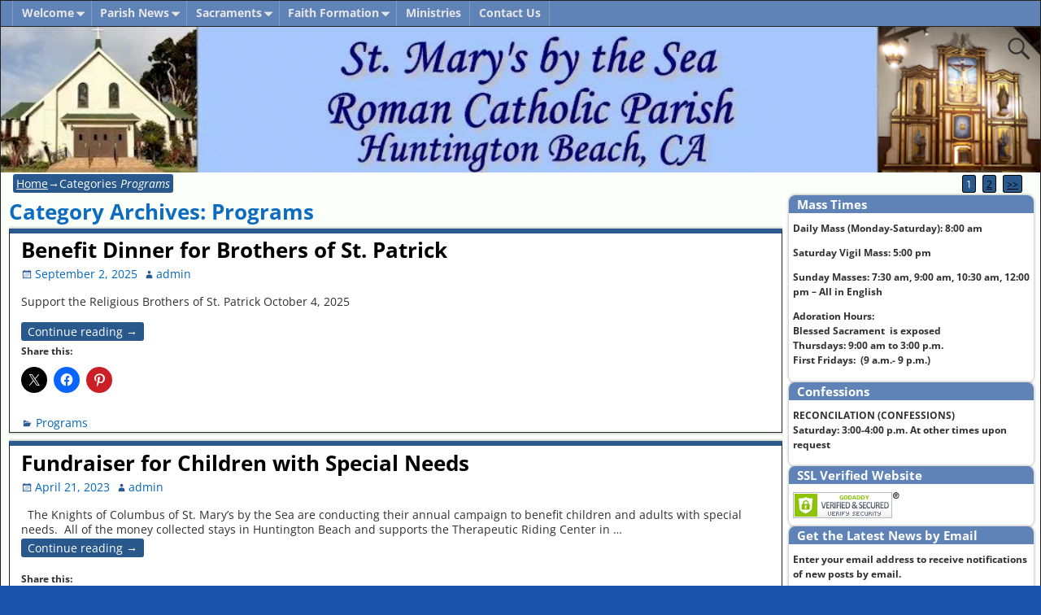

--- FILE ---
content_type: text/html; charset=UTF-8
request_url: https://www.stmarysbythesea.net/category/programs/
body_size: 23500
content:
<!DOCTYPE html>
<html lang="en">
<head>
    <meta charset="UTF-8"/>
    <meta name='viewport' content='width=device-width,initial-scale=1.0' />

    <link rel="profile" href="//gmpg.org/xfn/11"/>
    <link rel="pingback" href=""/>

    <!-- Self-host Google Fonts -->
<link href='https://www.stmarysbythesea.net/wp-content/themes/weaver-xtreme/assets/css/fonts/google/google-fonts.min.css?ver=6.7' rel='stylesheet' type='text/css'>
<title>Programs &#8211; St. Mary&#8217;s by the Sea Roman Catholic Parish</title>
<meta name='robots' content='max-image-preview:large' />
	<style>img:is([sizes="auto" i], [sizes^="auto," i]) { contain-intrinsic-size: 3000px 1500px }</style>
	<link rel='dns-prefetch' href='//secure.gravatar.com' />
<link rel='dns-prefetch' href='//stats.wp.com' />
<link rel='dns-prefetch' href='//v0.wordpress.com' />
<link rel='preconnect' href='//i0.wp.com' />
<link rel="alternate" type="application/rss+xml" title="St. Mary&#039;s by the Sea Roman Catholic Parish &raquo; Feed" href="https://www.stmarysbythesea.net/feed/" />
<link rel="alternate" type="application/rss+xml" title="St. Mary&#039;s by the Sea Roman Catholic Parish &raquo; Comments Feed" href="https://www.stmarysbythesea.net/comments/feed/" />
<link rel="alternate" type="application/rss+xml" title="St. Mary&#039;s by the Sea Roman Catholic Parish &raquo; Programs Category Feed" href="https://www.stmarysbythesea.net/category/programs/feed/" />
<script type="text/javascript">
/* <![CDATA[ */
window._wpemojiSettings = {"baseUrl":"https:\/\/s.w.org\/images\/core\/emoji\/16.0.1\/72x72\/","ext":".png","svgUrl":"https:\/\/s.w.org\/images\/core\/emoji\/16.0.1\/svg\/","svgExt":".svg","source":{"concatemoji":"https:\/\/www.stmarysbythesea.net\/wp-includes\/js\/wp-emoji-release.min.js?ver=09cc739522e5de4683c29a076405d4a8"}};
/*! This file is auto-generated */
!function(s,n){var o,i,e;function c(e){try{var t={supportTests:e,timestamp:(new Date).valueOf()};sessionStorage.setItem(o,JSON.stringify(t))}catch(e){}}function p(e,t,n){e.clearRect(0,0,e.canvas.width,e.canvas.height),e.fillText(t,0,0);var t=new Uint32Array(e.getImageData(0,0,e.canvas.width,e.canvas.height).data),a=(e.clearRect(0,0,e.canvas.width,e.canvas.height),e.fillText(n,0,0),new Uint32Array(e.getImageData(0,0,e.canvas.width,e.canvas.height).data));return t.every(function(e,t){return e===a[t]})}function u(e,t){e.clearRect(0,0,e.canvas.width,e.canvas.height),e.fillText(t,0,0);for(var n=e.getImageData(16,16,1,1),a=0;a<n.data.length;a++)if(0!==n.data[a])return!1;return!0}function f(e,t,n,a){switch(t){case"flag":return n(e,"\ud83c\udff3\ufe0f\u200d\u26a7\ufe0f","\ud83c\udff3\ufe0f\u200b\u26a7\ufe0f")?!1:!n(e,"\ud83c\udde8\ud83c\uddf6","\ud83c\udde8\u200b\ud83c\uddf6")&&!n(e,"\ud83c\udff4\udb40\udc67\udb40\udc62\udb40\udc65\udb40\udc6e\udb40\udc67\udb40\udc7f","\ud83c\udff4\u200b\udb40\udc67\u200b\udb40\udc62\u200b\udb40\udc65\u200b\udb40\udc6e\u200b\udb40\udc67\u200b\udb40\udc7f");case"emoji":return!a(e,"\ud83e\udedf")}return!1}function g(e,t,n,a){var r="undefined"!=typeof WorkerGlobalScope&&self instanceof WorkerGlobalScope?new OffscreenCanvas(300,150):s.createElement("canvas"),o=r.getContext("2d",{willReadFrequently:!0}),i=(o.textBaseline="top",o.font="600 32px Arial",{});return e.forEach(function(e){i[e]=t(o,e,n,a)}),i}function t(e){var t=s.createElement("script");t.src=e,t.defer=!0,s.head.appendChild(t)}"undefined"!=typeof Promise&&(o="wpEmojiSettingsSupports",i=["flag","emoji"],n.supports={everything:!0,everythingExceptFlag:!0},e=new Promise(function(e){s.addEventListener("DOMContentLoaded",e,{once:!0})}),new Promise(function(t){var n=function(){try{var e=JSON.parse(sessionStorage.getItem(o));if("object"==typeof e&&"number"==typeof e.timestamp&&(new Date).valueOf()<e.timestamp+604800&&"object"==typeof e.supportTests)return e.supportTests}catch(e){}return null}();if(!n){if("undefined"!=typeof Worker&&"undefined"!=typeof OffscreenCanvas&&"undefined"!=typeof URL&&URL.createObjectURL&&"undefined"!=typeof Blob)try{var e="postMessage("+g.toString()+"("+[JSON.stringify(i),f.toString(),p.toString(),u.toString()].join(",")+"));",a=new Blob([e],{type:"text/javascript"}),r=new Worker(URL.createObjectURL(a),{name:"wpTestEmojiSupports"});return void(r.onmessage=function(e){c(n=e.data),r.terminate(),t(n)})}catch(e){}c(n=g(i,f,p,u))}t(n)}).then(function(e){for(var t in e)n.supports[t]=e[t],n.supports.everything=n.supports.everything&&n.supports[t],"flag"!==t&&(n.supports.everythingExceptFlag=n.supports.everythingExceptFlag&&n.supports[t]);n.supports.everythingExceptFlag=n.supports.everythingExceptFlag&&!n.supports.flag,n.DOMReady=!1,n.readyCallback=function(){n.DOMReady=!0}}).then(function(){return e}).then(function(){var e;n.supports.everything||(n.readyCallback(),(e=n.source||{}).concatemoji?t(e.concatemoji):e.wpemoji&&e.twemoji&&(t(e.twemoji),t(e.wpemoji)))}))}((window,document),window._wpemojiSettings);
/* ]]> */
</script>
<style id='wp-emoji-styles-inline-css' type='text/css'>

	img.wp-smiley, img.emoji {
		display: inline !important;
		border: none !important;
		box-shadow: none !important;
		height: 1em !important;
		width: 1em !important;
		margin: 0 0.07em !important;
		vertical-align: -0.1em !important;
		background: none !important;
		padding: 0 !important;
	}
</style>
<link rel='stylesheet' id='wp-block-library-css' href='https://www.stmarysbythesea.net/wp-includes/css/dist/block-library/style.min.css?ver=09cc739522e5de4683c29a076405d4a8' type='text/css' media='all' />
<style id='wp-block-library-theme-inline-css' type='text/css'>
.wp-block-audio :where(figcaption){color:#555;font-size:13px;text-align:center}.is-dark-theme .wp-block-audio :where(figcaption){color:#ffffffa6}.wp-block-audio{margin:0 0 1em}.wp-block-code{border:1px solid #ccc;border-radius:4px;font-family:Menlo,Consolas,monaco,monospace;padding:.8em 1em}.wp-block-embed :where(figcaption){color:#555;font-size:13px;text-align:center}.is-dark-theme .wp-block-embed :where(figcaption){color:#ffffffa6}.wp-block-embed{margin:0 0 1em}.blocks-gallery-caption{color:#555;font-size:13px;text-align:center}.is-dark-theme .blocks-gallery-caption{color:#ffffffa6}:root :where(.wp-block-image figcaption){color:#555;font-size:13px;text-align:center}.is-dark-theme :root :where(.wp-block-image figcaption){color:#ffffffa6}.wp-block-image{margin:0 0 1em}.wp-block-pullquote{border-bottom:4px solid;border-top:4px solid;color:currentColor;margin-bottom:1.75em}.wp-block-pullquote cite,.wp-block-pullquote footer,.wp-block-pullquote__citation{color:currentColor;font-size:.8125em;font-style:normal;text-transform:uppercase}.wp-block-quote{border-left:.25em solid;margin:0 0 1.75em;padding-left:1em}.wp-block-quote cite,.wp-block-quote footer{color:currentColor;font-size:.8125em;font-style:normal;position:relative}.wp-block-quote:where(.has-text-align-right){border-left:none;border-right:.25em solid;padding-left:0;padding-right:1em}.wp-block-quote:where(.has-text-align-center){border:none;padding-left:0}.wp-block-quote.is-large,.wp-block-quote.is-style-large,.wp-block-quote:where(.is-style-plain){border:none}.wp-block-search .wp-block-search__label{font-weight:700}.wp-block-search__button{border:1px solid #ccc;padding:.375em .625em}:where(.wp-block-group.has-background){padding:1.25em 2.375em}.wp-block-separator.has-css-opacity{opacity:.4}.wp-block-separator{border:none;border-bottom:2px solid;margin-left:auto;margin-right:auto}.wp-block-separator.has-alpha-channel-opacity{opacity:1}.wp-block-separator:not(.is-style-wide):not(.is-style-dots){width:100px}.wp-block-separator.has-background:not(.is-style-dots){border-bottom:none;height:1px}.wp-block-separator.has-background:not(.is-style-wide):not(.is-style-dots){height:2px}.wp-block-table{margin:0 0 1em}.wp-block-table td,.wp-block-table th{word-break:normal}.wp-block-table :where(figcaption){color:#555;font-size:13px;text-align:center}.is-dark-theme .wp-block-table :where(figcaption){color:#ffffffa6}.wp-block-video :where(figcaption){color:#555;font-size:13px;text-align:center}.is-dark-theme .wp-block-video :where(figcaption){color:#ffffffa6}.wp-block-video{margin:0 0 1em}:root :where(.wp-block-template-part.has-background){margin-bottom:0;margin-top:0;padding:1.25em 2.375em}
</style>
<style id='classic-theme-styles-inline-css' type='text/css'>
/*! This file is auto-generated */
.wp-block-button__link{color:#fff;background-color:#32373c;border-radius:9999px;box-shadow:none;text-decoration:none;padding:calc(.667em + 2px) calc(1.333em + 2px);font-size:1.125em}.wp-block-file__button{background:#32373c;color:#fff;text-decoration:none}
</style>
<link rel='stylesheet' id='mediaelement-css' href='https://www.stmarysbythesea.net/wp-includes/js/mediaelement/mediaelementplayer-legacy.min.css?ver=4.2.17' type='text/css' media='all' />
<link rel='stylesheet' id='wp-mediaelement-css' href='https://www.stmarysbythesea.net/wp-includes/js/mediaelement/wp-mediaelement.min.css?ver=09cc739522e5de4683c29a076405d4a8' type='text/css' media='all' />
<style id='jetpack-sharing-buttons-style-inline-css' type='text/css'>
.jetpack-sharing-buttons__services-list{display:flex;flex-direction:row;flex-wrap:wrap;gap:0;list-style-type:none;margin:5px;padding:0}.jetpack-sharing-buttons__services-list.has-small-icon-size{font-size:12px}.jetpack-sharing-buttons__services-list.has-normal-icon-size{font-size:16px}.jetpack-sharing-buttons__services-list.has-large-icon-size{font-size:24px}.jetpack-sharing-buttons__services-list.has-huge-icon-size{font-size:36px}@media print{.jetpack-sharing-buttons__services-list{display:none!important}}.editor-styles-wrapper .wp-block-jetpack-sharing-buttons{gap:0;padding-inline-start:0}ul.jetpack-sharing-buttons__services-list.has-background{padding:1.25em 2.375em}
</style>
<style id='global-styles-inline-css' type='text/css'>
:root{--wp--preset--aspect-ratio--square: 1;--wp--preset--aspect-ratio--4-3: 4/3;--wp--preset--aspect-ratio--3-4: 3/4;--wp--preset--aspect-ratio--3-2: 3/2;--wp--preset--aspect-ratio--2-3: 2/3;--wp--preset--aspect-ratio--16-9: 16/9;--wp--preset--aspect-ratio--9-16: 9/16;--wp--preset--color--black: #000000;--wp--preset--color--cyan-bluish-gray: #abb8c3;--wp--preset--color--white: #ffffff;--wp--preset--color--pale-pink: #f78da7;--wp--preset--color--vivid-red: #cf2e2e;--wp--preset--color--luminous-vivid-orange: #ff6900;--wp--preset--color--luminous-vivid-amber: #fcb900;--wp--preset--color--light-green-cyan: #7bdcb5;--wp--preset--color--vivid-green-cyan: #00d084;--wp--preset--color--pale-cyan-blue: #8ed1fc;--wp--preset--color--vivid-cyan-blue: #0693e3;--wp--preset--color--vivid-purple: #9b51e0;--wp--preset--gradient--vivid-cyan-blue-to-vivid-purple: linear-gradient(135deg,rgba(6,147,227,1) 0%,rgb(155,81,224) 100%);--wp--preset--gradient--light-green-cyan-to-vivid-green-cyan: linear-gradient(135deg,rgb(122,220,180) 0%,rgb(0,208,130) 100%);--wp--preset--gradient--luminous-vivid-amber-to-luminous-vivid-orange: linear-gradient(135deg,rgba(252,185,0,1) 0%,rgba(255,105,0,1) 100%);--wp--preset--gradient--luminous-vivid-orange-to-vivid-red: linear-gradient(135deg,rgba(255,105,0,1) 0%,rgb(207,46,46) 100%);--wp--preset--gradient--very-light-gray-to-cyan-bluish-gray: linear-gradient(135deg,rgb(238,238,238) 0%,rgb(169,184,195) 100%);--wp--preset--gradient--cool-to-warm-spectrum: linear-gradient(135deg,rgb(74,234,220) 0%,rgb(151,120,209) 20%,rgb(207,42,186) 40%,rgb(238,44,130) 60%,rgb(251,105,98) 80%,rgb(254,248,76) 100%);--wp--preset--gradient--blush-light-purple: linear-gradient(135deg,rgb(255,206,236) 0%,rgb(152,150,240) 100%);--wp--preset--gradient--blush-bordeaux: linear-gradient(135deg,rgb(254,205,165) 0%,rgb(254,45,45) 50%,rgb(107,0,62) 100%);--wp--preset--gradient--luminous-dusk: linear-gradient(135deg,rgb(255,203,112) 0%,rgb(199,81,192) 50%,rgb(65,88,208) 100%);--wp--preset--gradient--pale-ocean: linear-gradient(135deg,rgb(255,245,203) 0%,rgb(182,227,212) 50%,rgb(51,167,181) 100%);--wp--preset--gradient--electric-grass: linear-gradient(135deg,rgb(202,248,128) 0%,rgb(113,206,126) 100%);--wp--preset--gradient--midnight: linear-gradient(135deg,rgb(2,3,129) 0%,rgb(40,116,252) 100%);--wp--preset--font-size--small: 13px;--wp--preset--font-size--medium: 20px;--wp--preset--font-size--large: 36px;--wp--preset--font-size--x-large: 42px;--wp--preset--spacing--20: 0.44rem;--wp--preset--spacing--30: 0.67rem;--wp--preset--spacing--40: 1rem;--wp--preset--spacing--50: 1.5rem;--wp--preset--spacing--60: 2.25rem;--wp--preset--spacing--70: 3.38rem;--wp--preset--spacing--80: 5.06rem;--wp--preset--shadow--natural: 6px 6px 9px rgba(0, 0, 0, 0.2);--wp--preset--shadow--deep: 12px 12px 50px rgba(0, 0, 0, 0.4);--wp--preset--shadow--sharp: 6px 6px 0px rgba(0, 0, 0, 0.2);--wp--preset--shadow--outlined: 6px 6px 0px -3px rgba(255, 255, 255, 1), 6px 6px rgba(0, 0, 0, 1);--wp--preset--shadow--crisp: 6px 6px 0px rgba(0, 0, 0, 1);}:where(.is-layout-flex){gap: 0.5em;}:where(.is-layout-grid){gap: 0.5em;}body .is-layout-flex{display: flex;}.is-layout-flex{flex-wrap: wrap;align-items: center;}.is-layout-flex > :is(*, div){margin: 0;}body .is-layout-grid{display: grid;}.is-layout-grid > :is(*, div){margin: 0;}:where(.wp-block-columns.is-layout-flex){gap: 2em;}:where(.wp-block-columns.is-layout-grid){gap: 2em;}:where(.wp-block-post-template.is-layout-flex){gap: 1.25em;}:where(.wp-block-post-template.is-layout-grid){gap: 1.25em;}.has-black-color{color: var(--wp--preset--color--black) !important;}.has-cyan-bluish-gray-color{color: var(--wp--preset--color--cyan-bluish-gray) !important;}.has-white-color{color: var(--wp--preset--color--white) !important;}.has-pale-pink-color{color: var(--wp--preset--color--pale-pink) !important;}.has-vivid-red-color{color: var(--wp--preset--color--vivid-red) !important;}.has-luminous-vivid-orange-color{color: var(--wp--preset--color--luminous-vivid-orange) !important;}.has-luminous-vivid-amber-color{color: var(--wp--preset--color--luminous-vivid-amber) !important;}.has-light-green-cyan-color{color: var(--wp--preset--color--light-green-cyan) !important;}.has-vivid-green-cyan-color{color: var(--wp--preset--color--vivid-green-cyan) !important;}.has-pale-cyan-blue-color{color: var(--wp--preset--color--pale-cyan-blue) !important;}.has-vivid-cyan-blue-color{color: var(--wp--preset--color--vivid-cyan-blue) !important;}.has-vivid-purple-color{color: var(--wp--preset--color--vivid-purple) !important;}.has-black-background-color{background-color: var(--wp--preset--color--black) !important;}.has-cyan-bluish-gray-background-color{background-color: var(--wp--preset--color--cyan-bluish-gray) !important;}.has-white-background-color{background-color: var(--wp--preset--color--white) !important;}.has-pale-pink-background-color{background-color: var(--wp--preset--color--pale-pink) !important;}.has-vivid-red-background-color{background-color: var(--wp--preset--color--vivid-red) !important;}.has-luminous-vivid-orange-background-color{background-color: var(--wp--preset--color--luminous-vivid-orange) !important;}.has-luminous-vivid-amber-background-color{background-color: var(--wp--preset--color--luminous-vivid-amber) !important;}.has-light-green-cyan-background-color{background-color: var(--wp--preset--color--light-green-cyan) !important;}.has-vivid-green-cyan-background-color{background-color: var(--wp--preset--color--vivid-green-cyan) !important;}.has-pale-cyan-blue-background-color{background-color: var(--wp--preset--color--pale-cyan-blue) !important;}.has-vivid-cyan-blue-background-color{background-color: var(--wp--preset--color--vivid-cyan-blue) !important;}.has-vivid-purple-background-color{background-color: var(--wp--preset--color--vivid-purple) !important;}.has-black-border-color{border-color: var(--wp--preset--color--black) !important;}.has-cyan-bluish-gray-border-color{border-color: var(--wp--preset--color--cyan-bluish-gray) !important;}.has-white-border-color{border-color: var(--wp--preset--color--white) !important;}.has-pale-pink-border-color{border-color: var(--wp--preset--color--pale-pink) !important;}.has-vivid-red-border-color{border-color: var(--wp--preset--color--vivid-red) !important;}.has-luminous-vivid-orange-border-color{border-color: var(--wp--preset--color--luminous-vivid-orange) !important;}.has-luminous-vivid-amber-border-color{border-color: var(--wp--preset--color--luminous-vivid-amber) !important;}.has-light-green-cyan-border-color{border-color: var(--wp--preset--color--light-green-cyan) !important;}.has-vivid-green-cyan-border-color{border-color: var(--wp--preset--color--vivid-green-cyan) !important;}.has-pale-cyan-blue-border-color{border-color: var(--wp--preset--color--pale-cyan-blue) !important;}.has-vivid-cyan-blue-border-color{border-color: var(--wp--preset--color--vivid-cyan-blue) !important;}.has-vivid-purple-border-color{border-color: var(--wp--preset--color--vivid-purple) !important;}.has-vivid-cyan-blue-to-vivid-purple-gradient-background{background: var(--wp--preset--gradient--vivid-cyan-blue-to-vivid-purple) !important;}.has-light-green-cyan-to-vivid-green-cyan-gradient-background{background: var(--wp--preset--gradient--light-green-cyan-to-vivid-green-cyan) !important;}.has-luminous-vivid-amber-to-luminous-vivid-orange-gradient-background{background: var(--wp--preset--gradient--luminous-vivid-amber-to-luminous-vivid-orange) !important;}.has-luminous-vivid-orange-to-vivid-red-gradient-background{background: var(--wp--preset--gradient--luminous-vivid-orange-to-vivid-red) !important;}.has-very-light-gray-to-cyan-bluish-gray-gradient-background{background: var(--wp--preset--gradient--very-light-gray-to-cyan-bluish-gray) !important;}.has-cool-to-warm-spectrum-gradient-background{background: var(--wp--preset--gradient--cool-to-warm-spectrum) !important;}.has-blush-light-purple-gradient-background{background: var(--wp--preset--gradient--blush-light-purple) !important;}.has-blush-bordeaux-gradient-background{background: var(--wp--preset--gradient--blush-bordeaux) !important;}.has-luminous-dusk-gradient-background{background: var(--wp--preset--gradient--luminous-dusk) !important;}.has-pale-ocean-gradient-background{background: var(--wp--preset--gradient--pale-ocean) !important;}.has-electric-grass-gradient-background{background: var(--wp--preset--gradient--electric-grass) !important;}.has-midnight-gradient-background{background: var(--wp--preset--gradient--midnight) !important;}.has-small-font-size{font-size: var(--wp--preset--font-size--small) !important;}.has-medium-font-size{font-size: var(--wp--preset--font-size--medium) !important;}.has-large-font-size{font-size: var(--wp--preset--font-size--large) !important;}.has-x-large-font-size{font-size: var(--wp--preset--font-size--x-large) !important;}
:where(.wp-block-post-template.is-layout-flex){gap: 1.25em;}:where(.wp-block-post-template.is-layout-grid){gap: 1.25em;}
:where(.wp-block-columns.is-layout-flex){gap: 2em;}:where(.wp-block-columns.is-layout-grid){gap: 2em;}
:root :where(.wp-block-pullquote){font-size: 1.5em;line-height: 1.6;}
</style>
<link rel='stylesheet' id='jetpack-subscriptions-css' href='https://www.stmarysbythesea.net/wp-content/plugins/jetpack/_inc/build/subscriptions/subscriptions.min.css?ver=15.4' type='text/css' media='all' />
<style id='jetpack_facebook_likebox-inline-css' type='text/css'>
.widget_facebook_likebox {
	overflow: hidden;
}

</style>
<link rel='stylesheet' id='weaverx-font-sheet-css' href='https://www.stmarysbythesea.net/wp-content/themes/weaver-xtreme/assets/css/fonts.min.css?ver=6.7' type='text/css' media='all' />
<link rel='stylesheet' id='weaverx-style-sheet-css' href='https://www.stmarysbythesea.net/wp-content/themes/weaver-xtreme/assets/css/style-weaverx.min.css?ver=6.7' type='text/css' media='all' />
<style id='weaverx-style-sheet-inline-css' type='text/css'>
#wrapper{max-width:1450px}@media (min-width:1188px){.weaverx-sb-one-column .alignwide,#header .alignwide,#header.alignwide,#colophon.alignwide,#colophon .alignwide,#container .alignwide,#container.alignwide,#wrapper .alignwide,#wrapper.alignwide,#infobar .alignwide,.alignwide{margin-left:inherit;margin-right:inherit;max-width:none;width:100%}}@media (max-width:1187px){.alignwide{margin-left:inherit;margin-right:inherit;max-width:none;width:100%}}@media (min-width:1566px){.weaverx-sb-one-column .alignwide,#header .alignwide,#header.alignwide,#colophon.alignwide,#colophon .alignwide,#container .alignwide,#container.alignwide,#wrapper .alignwide,#wrapper.alignwide,#infobar .alignwide,.alignwide{margin-left:calc(50% - 46vw);margin-right:calc(50% - 46vw);max-width:10000px;width:92vw}}@media (max-width:1565px){.alignwide{margin-left:0 !important;margin-right:0 !important;max-width:100% !important;width:100% !important}}a,.wrapper a{color:#0166BF}a:hover,.wrapper a:hover{color:#000000}.wrapper .widget a{color:#14229C}.wrapper .widget a:hover{color:#DD3333}.colophon a{color:#33321B}.colophon a:hover{color:#FF430A}.colophon a{font-weight:bold}body{background-image:url( /wp-content/themes/weaver-xtreme/assets/images/gr.png );background-attachment:scroll;background-repeat:repeat-x}#site-title,.site-title{max-width:50.00000%}#site-title,.site-title{margin-left:1.00000% !important;margin-top:.00000% !important}#site-tagline{margin-left:1.00000% !important;margin-top:.00000% !important}#branding #header-image img{float:left}/* float-left*/.weaverx-theme-menu .current_page_item >a,.weaverx-theme-menu .current-menu-item >a,.weaverx-theme-menu .current-cat >a{font-style:italic}.commentlist li.comment,#respond,.commentlist li.comment .comment-author img.avatar,.commentlist .comment.bypostauthor{border:1px solid #222}.commentlist li.comment .comment-meta{border-bottom:1px solid #222}.entry-meta-gicons .entry-date:before,.entry-meta-gicons .by-author:before,.entry-meta-gicons .cat-links:before,.entry-meta-gicons .tag-links:before,.entry-meta-gicons .comments-link:before,.entry-meta-gicons .permalink-icon:before{color:#2A5A8E}.widget ul{list-style-type:none}body{background-color:#1953AA}.menu-primary .wvrx-menu-container,.menu-primary .site-title-on-menu,.menu-primary .site-title-on-menu a{background-color:#5F82B7}.menu-primary .wvrx-menu-container,.menu-primary .site-title-on-menu,.menu-primary .site-title-on-menu a{color:#E6E6E6}.menu-secondary .wvrx-menu-container{background-color:#828282}.menu-secondary .wvrx-menu-container{color:#FFFFFF}.menu-primary .wvrx-menu ul li a,.menu-primary .wvrx-menu ul.mega-menu li{background-color:#000000}.menu-primary .wvrx-menu ul li a,.menu-primary .wvrx-menu ul.mega-menu li{color:#FFFFFF}.menu-secondary .wvrx-menu ul li a,.menu-secondary .wvrx-menu ul.mega-menu li{background-color:#000000}.menu-secondary .wvrx-menu ul li a,.menu-secondary .wvrx-menu ul.mega-menu li{color:#FFFFFF}.menu-primary .wvrx-menu >li >a{color:#E6E6E6}.menu-primary .wvrx-menu >li >a:hover{color:#000000 !important}.menu-primary .wvrx-menu >li >a:hover{background-color:#F7F383 !important}.menu-secondary .wvrx-menu >li >a{color:#FFFFFF}.menu-secondary .wvrx-menu >li >a:hover{color:#000000 !important}.menu-secondary .wvrx-menu >li >a:hover{background-color:#FFFFFF !important}.menu-primary .wvrx-menu ul li a{color:#FFFFFF}.menu-primary .wvrx-menu ul li a:hover{color:#000000 !important}.menu-primary .wvrx-menu ul li a:hover{background-color:#525252 !important}.menu-secondary .wvrx-menu ul li a{color:#FFFFFF}.menu-secondary .wvrx-menu ul li a:hover{color:#000000 !important}.menu-secondary .wvrx-menu ul li a:hover{background-color:#FFFFFF !important}.menu-primary .menu-toggle-button{color:#E6E6E6}.menu-primary .wvrx-menu-html{margin-top:.40000em}@media( min-width:768px){.menu-primary .wvrx-menu a{border-right:1px solid rgba(255,255,255,0.2)}.menu-primary ul.wvrx-menu >li:first-child{border-left:1px solid rgba(255,255,255,0.2)}.menu-primary .wvrx-menu ul >li:first-child{border-top:1px solid rgba(255,255,255,0.2)}.menu-primary .wvrx-menu ul a{border-top:none;border-left:none;border-right:none;border-bottom:1px solid rgba(255,255,255,0.2)}.menu-primary .wvrx-menu,.menu-primary .wvrx-menu-container{text-align:left}}.menu-primary .menu-arrows .toggle-submenu:after{color:#E6E6E6}.menu-primary .menu-arrows ul .toggle-submenu:after{color:#E6E6E6}.menu-primary .menu-arrows.is-mobile-menu.menu-arrows ul a .toggle-submenu:after{color:#E6E6E6}.menu-primary .menu-arrows ul .toggle-submenu:after{color:#FFFFFF}.menu-primary .is-mobile-menu.menu-arrows .toggle-submenu{background-color:#DC8300}.menu-secondary .menu-toggle-button{color:#FFFFFF}.menu-secondary .wvrx-menu-html{margin-top:.40000em}@media( min-width:768px){.menu-secondary .wvrx-menu a{border-right:1px solid rgba(255,255,255,0.2)}.menu-secondary ul.wvrx-menu >li:first-child{border-left:1px solid rgba(255,255,255,0.2)}.menu-secondary .wvrx-menu ul >li:first-child{border-top:1px solid rgba(255,255,255,0.2)}.menu-secondary .wvrx-menu ul a{border-top:none;border-left:none;border-right:none;border-bottom:1px solid rgba(255,255,255,0.2)}.menu-secondary .wvrx-menu,.menu-secondary .wvrx-menu-container{text-align:right}}.menu-secondary .menu-arrows .toggle-submenu:after{color:#FFFFFF}.menu-secondary .menu-arrows ul .toggle-submenu:after{color:#FFFFFF}.menu-secondary .menu-arrows.is-mobile-menu.menu-arrows ul a .toggle-submenu:after{color:#FFFFFF}.menu-secondary .menu-arrows ul .toggle-submenu:after{color:#FFFFFF}.menu-secondary .is-mobile-menu.menu-arrows .toggle-submenu{background-color:#DC8300}@media( min-width:768px){.menu-extra .wvrx-menu,.menu-extra .wvrx-menu-container{text-align:left}}@media screen and ( min-width:768px){}#header-widget-area{width:100%}@media (max-width:580px){#header-widget-area{width:100%}}.l-widget-area-header{width:100%}@media (max-width:580px){.l-widget-area-header{width:100%}}#primary-widget-area{background-color:#FFFFFF}#primary-widget-area{padding-top:0}.widget-area-primary{background-color:#FFFFFF}.widget-area-primary{padding-top:0}#secondary-widget-area{padding-top:0}.widget-area-secondary{padding-top:0}.widget-area-top{padding-top:0}.widget-area-bottom{color:#2B2B2B}.widget-area-bottom{padding-top:0}#header{background-color:#F2E8BD}#header{color:#333333}@media( min-width:768px){#header{padding-left:%;padding-right:%}}@media( max-width:767px){#header{padding-left:.5%;padding-right:.5%}}#colophon{background-color:#FFFFFF}#colophon{color:#030303}#colophon{margin-bottom:0}#footer-widget-area{padding-top:0}.widget-area-footer{padding-top:0}#content{background-color:#FFFFFF}#container{background-color:#FAFFFA}#container{padding-left:10px}#wrapper{background-color:#FAFFFA}#wrapper{color:#303030}@media( min-width:768px){#wrapper{padding-left:%;padding-right:%}}@media( max-width:767px){#wrapper{padding-left:.5%;padding-right:.5%}}#wrapper{margin-top:10px}#wrapper{margin-bottom:10px}.post-area{background-color:#FFFFFF}.post-area{padding-left:1.50000%}.post-area{padding-right:1.00000%}.post-area{margin-top:0}.post-area{margin-bottom:10px}.widget{color:#303030}.widget{padding-left:5px}.widget{padding-right:5px}.widget{padding-top:0}.widget{padding-bottom:5px}.wrapper #site-title a,.wrapper .site-title a{color:#262626}#site-tagline >span,.site-tagline >span{color:#1C1C1C}.page-title{color:#0D6CBF}.widget-title{background-color:#5F82B7}.widget-title{color:#FFFFFF}#nav-header-mini a,#nav-header-mini a:visited{color:#FFFFFF}#nav-header-mini a:hover{color:#D9D9D9}.blog .sticky{background-color:#FFDC8A}.search-field,#header-search .search-field:focus,.menu-search .search-field:focus{background-color:#F5F5F5}.menu-primary .wvrx-menu-container .search-form .search-submit{color:#E6E6E6}.widget-area-bottom .search-form .search-submit{color:#2B2B2B}#colophon .search-form .search-submit{color:#030303}#wrapper .search-form .search-submit{color:#303030}.widget .search-form .search-submit{color:#303030}#header-search .search-form::before{color:#333333}#inject_fixedtop,#inject_fixedbottom,.wvrx-fixedtop,.wvrx-fixonscroll{max-width:1450px}@media ( max-width:1450px){.wvrx-fixedtop,.wvrx-fixonscroll,#inject_fixedtop,#inject_fixedbottom{left:0;margin-left:0 !important;margin-right:0 !important}}@media ( min-width:1450px){#inject_fixedtop{margin-left:-0px;margin-right:-0px}.wvrx-fixedtop,.wvrx-fixonscroll{margin-left:0;margin-right:calc( 0 - 0 - 0 )}}@media ( min-width:1450px){#inject_fixedbottom{margin-left:-0px;margin-right:-0px}}.has-posts #content{border:none;box-shadow:none;background:transparent;padding:0;margin-top:0;margin-bottom:0}.menu-primary .wvrx-menu ul li a,.menu-primary .wvrx-menu ul.mega-menu li{border-left:1px solid white}.menu-secondary .wvrx-menu ul li a,.menu-secondary .wvrx-menu ul.mega-menu li{border-left:1px solid white}.post-area{border-top:6px solid #2A5A8E;border-bottom:1px solid}.widget{line-height:1.5}.widget-title{margin-left:-5px;margin-right:-5px;padding-left:10px;margin-bottom:10px;line-height:1.5}.blog .sticky{border-top:6px solid #222;border-bottom:solid}/* Custom Rules for Pioneer Subtheme */.page-link{display:block;padding:2px 8px;line-height:1.5}.page-link >*{background-color:#29598C;color:#FFF;display:inline-block;padding:2px 8px;border-radius:3px}.page-link a{color:#fff;padding:2px 8px;text-decoration:underline}.page-link a:hover{color:#ccc}#container .nav-previous a,#container .nav-next a,.more-msg,.form-submit input{background-color:#29598C;color:#FFF;padding:2px 8px;border-radius:3px;line-height:2}.form-submit input{line-height:1}#infobar_paginate .page-numbers{background-color:#29598C;color:#FFF;padding:2px 4px;border-radius:3px;text-decoration:underline}#infobar_paginate .current{text-decoration:none}#breadcrumbs{background-color:#29598C;color:#FFF;padding:2px 4px;border-radius:3px}#breadcrumbs a{color:#fff;text-decoration:underline}#author-info{background-color:#FFDC8A;border-radius:3px}
</style>
<link rel='stylesheet' id='sharedaddy-css' href='https://www.stmarysbythesea.net/wp-content/plugins/jetpack/modules/sharedaddy/sharing.css?ver=15.4' type='text/css' media='all' />
<link rel='stylesheet' id='social-logos-css' href='https://www.stmarysbythesea.net/wp-content/plugins/jetpack/_inc/social-logos/social-logos.min.css?ver=15.4' type='text/css' media='all' />
<script type="text/javascript" src="https://www.stmarysbythesea.net/wp-includes/js/jquery/jquery.min.js?ver=3.7.1" id="jquery-core-js"></script>
<script type="text/javascript" src="https://www.stmarysbythesea.net/wp-includes/js/jquery/jquery-migrate.min.js?ver=3.4.1" id="jquery-migrate-js"></script>
<script type="text/javascript" id="weaver-xtreme-JSLib-js-extra">
/* <![CDATA[ */
var wvrxOpts = {"useSmartMenus":"0","menuAltswitch":"767","mobileAltLabel":"","primaryScroll":"fixed-top","primaryMove":"0","secondaryScroll":"none","secondaryMove":"0","headerVideoClass":"has-header-video"};
/* ]]> */
</script>
<script type="text/javascript" src="https://www.stmarysbythesea.net/wp-content/themes/weaver-xtreme/assets/js/weaverxjslib.min.js?ver=6.7" id="weaver-xtreme-JSLib-js"></script>
<link rel="https://api.w.org/" href="https://www.stmarysbythesea.net/wp-json/" /><link rel="alternate" title="JSON" type="application/json" href="https://www.stmarysbythesea.net/wp-json/wp/v2/categories/5" /><link rel="EditURI" type="application/rsd+xml" title="RSD" href="https://www.stmarysbythesea.net/xmlrpc.php?rsd" />
        <script>
            var errorQueue = [];
            let timeout;

            var errorMessage = '';


            function isBot() {
                const bots = ['crawler', 'spider', 'baidu', 'duckduckgo', 'bot', 'googlebot', 'bingbot', 'facebook', 'slurp', 'twitter', 'yahoo'];
                const userAgent = navigator.userAgent.toLowerCase();
                return bots.some(bot => userAgent.includes(bot));
            }

            /*
            window.onerror = function(msg, url, line) {
            // window.addEventListener('error', function(event) {
                console.error("Linha 600");

                var errorMessage = [
                    'Message: ' + msg,
                    'URL: ' + url,
                    'Line: ' + line
                ].join(' - ');
                */


            // Captura erros síncronos e alguns assíncronos
            window.addEventListener('error', function(event) {
                var msg = event.message;
                if (msg === "Script error.") {
                    console.error("Script error detected - maybe problem cross-origin");
                    return;
                }
                errorMessage = [
                    'Message: ' + msg,
                    'URL: ' + event.filename,
                    'Line: ' + event.lineno
                ].join(' - ');
                if (isBot()) {
                    return;
                }
                errorQueue.push(errorMessage);
                handleErrorQueue();
            });

            // Captura rejeições de promessas
            window.addEventListener('unhandledrejection', function(event) {
                errorMessage = 'Promise Rejection: ' + (event.reason || 'Unknown reason');
                if (isBot()) {
                    return;
                }
                errorQueue.push(errorMessage);
                handleErrorQueue();
            });

            // Função auxiliar para gerenciar a fila de erros
            function handleErrorQueue() {
                if (errorQueue.length >= 5) {
                    sendErrorsToServer();
                } else {
                    clearTimeout(timeout);
                    timeout = setTimeout(sendErrorsToServer, 5000);
                }
            }





            function sendErrorsToServer() {
                if (errorQueue.length > 0) {
                    var message;
                    if (errorQueue.length === 1) {
                        // Se houver apenas um erro, mantenha o formato atual
                        message = errorQueue[0];
                    } else {
                        // Se houver múltiplos erros, use quebras de linha para separá-los
                        message = errorQueue.join('\n\n');
                    }
                    var xhr = new XMLHttpRequest();
                    var nonce = '829cc1c6ac';
                    var ajaxurl = 'https://www.stmarysbythesea.net/wp-admin/admin-ajax.php?action=bill_minozzi_js_error_catched&_wpnonce=829cc1c6ac';
                    xhr.open('POST', encodeURI(ajaxurl));
                    xhr.setRequestHeader('Content-Type', 'application/x-www-form-urlencoded');
                    xhr.onload = function() {
                        if (xhr.status === 200) {
                            // console.log('Success:', xhr.responseText);
                        } else {
                            console.log('Error:', xhr.status);
                        }
                    };
                    xhr.onerror = function() {
                        console.error('Request failed');
                    };
                    xhr.send('action=bill_minozzi_js_error_catched&_wpnonce=' + nonce + '&bill_js_error_catched=' + encodeURIComponent(message));
                    errorQueue = []; // Limpa a fila de erros após o envio
                }
            }

            function sendErrorsToServer() {
                if (errorQueue.length > 0) {
                    var message = errorQueue.join(' | ');
                    //console.error(message);
                    var xhr = new XMLHttpRequest();
                    var nonce = '829cc1c6ac';
                    var ajaxurl = 'https://www.stmarysbythesea.net/wp-admin/admin-ajax.php?action=bill_minozzi_js_error_catched&_wpnonce=829cc1c6ac'; // No need to esc_js here
                    xhr.open('POST', encodeURI(ajaxurl));
                    xhr.setRequestHeader('Content-Type', 'application/x-www-form-urlencoded');
                    xhr.onload = function() {
                        if (xhr.status === 200) {
                            //console.log('Success:::', xhr.responseText);
                        } else {
                            console.log('Error:', xhr.status);
                        }
                    };
                    xhr.onerror = function() {
                        console.error('Request failed');
                    };
                    xhr.send('action=bill_minozzi_js_error_catched&_wpnonce=' + nonce + '&bill_js_error_catched=' + encodeURIComponent(message));
                    errorQueue = []; // Clear the error queue after sending
                }
            }

            function sendErrorsToServer() {
                if (errorQueue.length > 0) {
                    var message = errorQueue.join('\n\n'); // Usa duas quebras de linha como separador
                    var xhr = new XMLHttpRequest();
                    var nonce = '829cc1c6ac';
                    var ajaxurl = 'https://www.stmarysbythesea.net/wp-admin/admin-ajax.php?action=bill_minozzi_js_error_catched&_wpnonce=829cc1c6ac';
                    xhr.open('POST', encodeURI(ajaxurl));
                    xhr.setRequestHeader('Content-Type', 'application/x-www-form-urlencoded');
                    xhr.onload = function() {
                        if (xhr.status === 200) {
                            // console.log('Success:', xhr.responseText);
                        } else {
                            console.log('Error:', xhr.status);
                        }
                    };
                    xhr.onerror = function() {
                        console.error('Request failed');
                    };
                    xhr.send('action=bill_minozzi_js_error_catched&_wpnonce=' + nonce + '&bill_js_error_catched=' + encodeURIComponent(message));
                    errorQueue = []; // Limpa a fila de erros após o envio
                }
            }
            window.addEventListener('beforeunload', sendErrorsToServer);
        </script>
	<style>img#wpstats{display:none}</style>
		<!-- Weaver Xtreme 6.7 ( 82 ) Pioneer-V-82 --> <!-- Weaver Xtreme Theme Support 6.5.1 --> 
<!-- End of Weaver Xtreme options -->
<style type="text/css" id="custom-background-css">
body.custom-background { background-image: url("https://www.stmarysbythesea.net/wp-content/uploads/2016/07/lightblue.jpg"); background-position: left top; background-size: auto; background-repeat: repeat; background-attachment: scroll; }
</style>
	
<!-- Jetpack Open Graph Tags -->
<meta property="og:type" content="website" />
<meta property="og:title" content="Programs &#8211; St. Mary&#8217;s by the Sea Roman Catholic Parish" />
<meta property="og:url" content="https://www.stmarysbythesea.net/category/programs/" />
<meta property="og:site_name" content="St. Mary&#039;s by the Sea Roman Catholic Parish" />
<meta property="og:image" content="https://i0.wp.com/www.stmarysbythesea.net/wp-content/uploads/2016/04/cropped-monstrance.jpg?fit=512%2C512&#038;ssl=1" />
<meta property="og:image:width" content="512" />
<meta property="og:image:height" content="512" />
<meta property="og:image:alt" content="" />

<!-- End Jetpack Open Graph Tags -->
<link rel="icon" href="https://i0.wp.com/www.stmarysbythesea.net/wp-content/uploads/2016/04/cropped-monstrance.jpg?fit=32%2C32&#038;ssl=1" sizes="32x32" />
<link rel="icon" href="https://i0.wp.com/www.stmarysbythesea.net/wp-content/uploads/2016/04/cropped-monstrance.jpg?fit=192%2C192&#038;ssl=1" sizes="192x192" />
<link rel="apple-touch-icon" href="https://i0.wp.com/www.stmarysbythesea.net/wp-content/uploads/2016/04/cropped-monstrance.jpg?fit=180%2C180&#038;ssl=1" />
<meta name="msapplication-TileImage" content="https://i0.wp.com/www.stmarysbythesea.net/wp-content/uploads/2016/04/cropped-monstrance.jpg?fit=270%2C270&#038;ssl=1" />
</head>
<!-- **** body **** -->
<body data-rsssl=1 class="archive category category-programs category-5 custom-background wp-embed-responsive wp-theme-weaver-xtreme single-author not-logged-in weaverx-theme-body wvrx-not-safari is-menu-desktop is-menu-default weaverx-page-category weaverx-sb-right weaverx-has-sb has-posts" itemtype="https://schema.org/WebPage" itemscope>

<a href="#page-bottom"
   id="page-top">&darr;</a> <!-- add custom CSS to use this page-bottom link -->
<div id="wvrx-page-width">&nbsp;</div>
<!--googleoff: all-->
<noscript><p
            style="border:1px solid red;font-size:14px;background-color:pink;padding:5px;margin-left:auto;margin-right:auto;max-width:640px;text-align:center;">
        JAVASCRIPT IS DISABLED. Please enable JavaScript on your browser to best view this site.</p>
</noscript>
<!--googleon: all--><!-- displayed only if JavaScript disabled -->

<div id="wrapper" class="wrapper border shadow-4 s-font-size font-inherit alignfull">
<div class="clear-preheader clear-both"></div>
<div id="header" class="header rounded-all font-inherit font-bold alignfull header-as-img">
<div id="header-inside" class="block-inside"><header id="branding" itemtype="https://schema.org/WPHeader" itemscope>
    <div id='title-tagline' class='clearfix  '>
    <h1 id="site-title"
        class="hide m-font-size-title font-inherit"><a
                href="https://www.stmarysbythesea.net/" title="St. Mary&#8217;s by the Sea Roman Catholic Parish"
                rel="home">
            St. Mary&#8217;s by the Sea Roman Catholic Parish</a></h1>

            <div id="header-search"
             class="hide-none"><form role="search"       method="get" class="search-form" action="https://www.stmarysbythesea.net/">
    <label for="search-form-1">
        <span class="screen-reader-text">Search for:</span>
        <input type="search" id="search-form-1" class="search-field"
               placeholder="Search for:" value=""
               name="s"/>
    </label>
    <button type="submit" class="search-submit"><span class="genericon genericon-search"></span>
    </button>

</form>

</div><h2 id="site-tagline" class="hide"><span  class="xxs-font-size-title font-inherit">Huntington Beach, CA</span></h2>    </div><!-- /.title-tagline -->
<div id="header-image" class="header-image header-image-type-std"><a href="https://www.stmarysbythesea.net/" rel="home"><div id="wp-custom-header" class="wp-custom-header"><img src="https://www.stmarysbythesea.net/wp-content/uploads/2018/12/cropped-newchurchbannerA.png" width="1044" height="147" alt="" srcset="https://i0.wp.com/www.stmarysbythesea.net/wp-content/uploads/2018/12/cropped-newchurchbannerA.png?w=1044&amp;ssl=1 1044w, https://i0.wp.com/www.stmarysbythesea.net/wp-content/uploads/2018/12/cropped-newchurchbannerA.png?resize=300%2C42&amp;ssl=1 300w, https://i0.wp.com/www.stmarysbythesea.net/wp-content/uploads/2018/12/cropped-newchurchbannerA.png?resize=768%2C108&amp;ssl=1 768w, https://i0.wp.com/www.stmarysbythesea.net/wp-content/uploads/2018/12/cropped-newchurchbannerA.png?resize=1024%2C144&amp;ssl=1 1024w" sizes="(max-width: 1044px) 100vw, 1044px" decoding="async" fetchpriority="high" /></div>        </a> 
</div><!-- #header-image -->
<div class="clear-branding clear-both"></div>        </header><!-- #branding -->
        <div class="clear-menu-primary clear-both"></div>

<div id="nav-primary" class="menu-primary menu-primary-standard menu-type-standard wvrx-primary-fixedtop" itemtype="https://schema.org/SiteNavigationElement" itemscope>
<div class="wvrx-menu-container font-inherit font-bold border wvrx-fixedtop"><div class="wvrx-menu-clear"></div><ul id="menu-navigation" class="weaverx-theme-menu wvrx-menu menu-hover menu-alignleft"><li id="menu-item-8" class="menu-item menu-item-type-post_type menu-item-object-page menu-item-home menu-item-has-children menu-item-8"><a href="https://www.stmarysbythesea.net/">Welcome</a>
<ul class="sub-menu sub-menu-depth-0">
	<li id="menu-item-1050" class="menu-item menu-item-type-post_type menu-item-object-page menu-item-1050"><a href="https://www.stmarysbythesea.net/site-map/">Site Map</a></li>
	<li id="menu-item-159" class="menu-item menu-item-type-post_type menu-item-object-page menu-item-159"><a href="https://www.stmarysbythesea.net/vision-and-mission/">Vision and Mission</a></li>
	<li id="menu-item-216" class="menu-item menu-item-type-post_type menu-item-object-page menu-item-216"><a href="https://www.stmarysbythesea.net/join-us/">Join Us</a></li>
	<li id="menu-item-242" class="menu-item menu-item-type-post_type menu-item-object-page menu-item-242"><a href="https://www.stmarysbythesea.net/directions/">Directions</a></li>
	<li id="menu-item-98" class="menu-item menu-item-type-post_type menu-item-object-page menu-item-has-children menu-item-98"><a href="https://www.stmarysbythesea.net/history/">History</a>
	<ul class="sub-menu sub-menu-depth-1">
		<li id="menu-item-344" class="menu-item menu-item-type-post_type menu-item-object-page menu-item-344"><a href="https://www.stmarysbythesea.net/rev-daniel-johnson/">Rev. Daniel Johnson</a></li>
		<li id="menu-item-903" class="menu-item menu-item-type-post_type menu-item-object-page menu-item-903"><a href="https://www.stmarysbythesea.net/deacon-glenn-erwin/">Deacon Glenn Erwin RIP</a></li>
	</ul>
</li>
	<li id="menu-item-179" class="menu-item menu-item-type-post_type menu-item-object-page menu-item-179"><a href="https://www.stmarysbythesea.net/eucharistic-adoration/">Eucharistic Adoration</a></li>
	<li id="menu-item-166" class="menu-item menu-item-type-post_type menu-item-object-page menu-item-has-children menu-item-166"><a href="https://www.stmarysbythesea.net/parish-staff/">Parish Staff</a>
	<ul class="sub-menu sub-menu-depth-1">
		<li id="menu-item-65" class="menu-item menu-item-type-post_type menu-item-object-page menu-item-65"><a href="https://www.stmarysbythesea.net/rev-quang-vinh-chu/">Rev. Quang Vinh Chu</a></li>
	</ul>
</li>
	<li id="menu-item-336" class="menu-item menu-item-type-post_type menu-item-object-page menu-item-privacy-policy menu-item-336"><a href="https://www.stmarysbythesea.net/privacy-policy/">Privacy Policy</a></li>
</ul>
</li>
<li id="menu-item-7" class="menu-item menu-item-type-post_type menu-item-object-page current_page_parent menu-item-has-children menu-item-7"><a href="https://www.stmarysbythesea.net/news/">Parish News</a>
<ul class="sub-menu sub-menu-depth-0">
	<li id="menu-item-285" class="menu-item menu-item-type-custom menu-item-object-custom menu-item-285"><a href="https://www.stmarysbythesea.net/news/">Parish Events</a></li>
	<li id="menu-item-1870" class="menu-item menu-item-type-post_type menu-item-object-page menu-item-1870"><a href="https://www.stmarysbythesea.net/parish-bulletins/">Parish Bulletins</a></li>
	<li id="menu-item-53" class="menu-item menu-item-type-post_type menu-item-object-page menu-item-53"><a href="https://www.stmarysbythesea.net/calendar/">Calendar</a></li>
</ul>
</li>
<li id="menu-item-162" class="menu-item menu-item-type-post_type menu-item-object-page menu-item-has-children menu-item-162"><a href="https://www.stmarysbythesea.net/sacraments/">Sacraments</a>
<ul class="sub-menu sub-menu-depth-0">
	<li id="menu-item-54" class="menu-item menu-item-type-post_type menu-item-object-page menu-item-54"><a href="https://www.stmarysbythesea.net/baptisms/">Baptisms</a></li>
	<li id="menu-item-55" class="menu-item menu-item-type-post_type menu-item-object-page menu-item-55"><a href="https://www.stmarysbythesea.net/marriages/">Marriages</a></li>
	<li id="menu-item-254" class="menu-item menu-item-type-post_type menu-item-object-page menu-item-254"><a href="https://www.stmarysbythesea.net/reconciliation/">Reconciliation</a></li>
	<li id="menu-item-887" class="menu-item menu-item-type-custom menu-item-object-custom menu-item-887"><a href="https://www.stmarysbythesea.net/ccd-confirmations/">First Communion</a></li>
	<li id="menu-item-886" class="menu-item menu-item-type-custom menu-item-object-custom menu-item-886"><a href="https://www.stmarysbythesea.net/ccd-confirmations/">Confirmations</a></li>
	<li id="menu-item-198" class="menu-item menu-item-type-post_type menu-item-object-page menu-item-198"><a href="https://www.stmarysbythesea.net/anointing-of-the-sick/">Anointing of the Sick</a></li>
</ul>
</li>
<li id="menu-item-52" class="menu-item menu-item-type-post_type menu-item-object-page menu-item-has-children menu-item-52"><a href="https://www.stmarysbythesea.net/ccd-confirmations/">Faith Formation</a>
<ul class="sub-menu sub-menu-depth-0">
	<li id="menu-item-546" class="menu-item menu-item-type-post_type menu-item-object-page menu-item-546"><a href="https://www.stmarysbythesea.net/r-c-i-a/">O.C.I.A.</a></li>
	<li id="menu-item-187" class="menu-item menu-item-type-post_type menu-item-object-page menu-item-187"><a href="https://www.stmarysbythesea.net/daily-readings/">Daily Readings</a></li>
	<li id="menu-item-270" class="menu-item menu-item-type-post_type menu-item-object-page menu-item-270"><a href="https://www.stmarysbythesea.net/?page_id=266">Saint of the Day</a></li>
</ul>
</li>
<li id="menu-item-51" class="menu-item menu-item-type-post_type menu-item-object-page menu-item-51"><a href="https://www.stmarysbythesea.net/ministries/">Ministries</a></li>
<li id="menu-item-64" class="menu-item menu-item-type-post_type menu-item-object-page menu-item-64"><a href="https://www.stmarysbythesea.net/contact-us/">Contact Us</a></li>
</ul><div style="clear:both;"></div></div></div><div class='clear-menu-primary-end' style='clear:both;'></div><!-- /.menu-primary -->


</div></div><div class='clear-header-end clear-both'></div><!-- #header-inside,#header -->

<div id="container" class="container container-category relative font-inherit"><div id="container-inside" class="block-inside">

    <div id="infobar" class="font-inherit">
        <span id="breadcrumbs"><span class="crumbs"><a href="https://www.stmarysbythesea.net/">Home</a>&rarr;Categories <span class="bcur-page">Programs</span></span></span>        <span class='infobar_right'>
<span id="infobar_paginate"><span aria-current="page" class="page-numbers current">1</span>
<a class="page-numbers" href="https://www.stmarysbythesea.net/category/programs/page/2/">2</a>
<a class="next page-numbers" href="https://www.stmarysbythesea.net/category/programs/page/2/">&gt;&gt;</a></span>
	</span></div>
    <div class="clear-info-bar-end" style="clear:both;">
    </div><!-- #infobar -->

    <div id="content" role="main" class="content l-content-rsb m-full s-full border shadow-2 rounded-all font-inherit" itemtype="https://schema.org/Blog" itemscope> <!-- category -->

    <header class="page-header">
        		<h1 class="page-title archive-title entry-title title-category"><span class="font-inherit"><span class="category-title-label">Category Archives: </span><span class="archive-info">Programs</span></span></h1>
		    </header>

    			<nav id="nav-above">
				<h3 class="assistive-text">Post navigation</h3>
									<div class="nav-previous"><a href="https://www.stmarysbythesea.net/category/programs/page/2/" ><span class="meta-nav">&larr;</span> Older posts</a></div>
					<div class="nav-next"></div>
							</nav>
			<div class="clear-nav-id clear-both"></div><!-- #nav-above -->
			<div class="wvrx-posts">

    <article id="post-3155" class="content-default post-area post-odd post-order-1 post-author-id-1 border shadow-1 font-inherit post-3155 post type-post status-publish format-standard hentry category-programs" itemtype="https://schema.org/BlogPosting" itemscope itemprop="blogPost"><!-- POST: standard -->
    <header class="entry-header">
        <h2  class="post-title entry-title font-inherit" itemprop="headline name">		<a href="https://www.stmarysbythesea.net/programs/benefit-dinner-for-brothers-of-st-patrick/" title="Permalink to Benefit Dinner for Brothers of St. Patrick" rel="bookmark">Benefit Dinner for Brothers of St. Patrick</a>
		</h2>
<div class="entry-meta ">
<meta itemprop="datePublished" content="2025-09-02T16:27:10+00:00"/>
<meta itemprop="dateModified" content="2025-09-02T16:27:10+00:00"/>
<span style="display:none" itemscope itemprop="publisher" itemtype="https://schema.org/Organization"><span itemprop="name">St. Mary's by the Sea Roman Catholic Parish</span><!-- no logo defined --></span>
<span class="meta-info-wrap entry-meta-gicons  font-inherit">
<span class="sep posted-on">Posted on </span><a href="https://www.stmarysbythesea.net/programs/benefit-dinner-for-brothers-of-st-patrick/" title="4:27 pm" rel="bookmark"><time class="entry-date" datetime="2025-09-02T16:27:10+00:00">September 2, 2025</time></a><span class="by-author"> <span class="sep"> by </span> <span class="author vcard"><a class="url fn n" href="https://www.stmarysbythesea.net/author/admin/" title="View all posts by admin" rel="author"><span itemtype="https://schema.org/Person" itemscope itemprop="author"><span itemprop="name">admin</span></span></a></span></span><time class="published updated" datetime="2025-09-02T16:27:10+00:00">September 2, 2025</time>
</span><!-- .entry-meta-icons --></div><!-- /entry-meta -->
    </header><!-- .entry-header -->

        <div class="entry-summary clearfix">
<p>Support the Religious Brothers of St. Patrick October 4, 2025</p>
 <a class="more-link" href="https://www.stmarysbythesea.net/programs/benefit-dinner-for-brothers-of-st-patrick/"><span class="more-msg">Continue reading &rarr;</span></a><div class="sharedaddy sd-sharing-enabled"><div class="robots-nocontent sd-block sd-social sd-social-icon sd-sharing"><h3 class="sd-title">Share this:</h3><div class="sd-content"><ul><li class="share-twitter"><a rel="nofollow noopener noreferrer"
				data-shared="sharing-twitter-3155"
				class="share-twitter sd-button share-icon no-text"
				href="https://www.stmarysbythesea.net/programs/benefit-dinner-for-brothers-of-st-patrick/?share=twitter"
				target="_blank"
				aria-labelledby="sharing-twitter-3155"
				>
				<span id="sharing-twitter-3155" hidden>Click to share on X (Opens in new window)</span>
				<span>X</span>
			</a></li><li class="share-facebook"><a rel="nofollow noopener noreferrer"
				data-shared="sharing-facebook-3155"
				class="share-facebook sd-button share-icon no-text"
				href="https://www.stmarysbythesea.net/programs/benefit-dinner-for-brothers-of-st-patrick/?share=facebook"
				target="_blank"
				aria-labelledby="sharing-facebook-3155"
				>
				<span id="sharing-facebook-3155" hidden>Click to share on Facebook (Opens in new window)</span>
				<span>Facebook</span>
			</a></li><li class="share-pinterest"><a rel="nofollow noopener noreferrer"
				data-shared="sharing-pinterest-3155"
				class="share-pinterest sd-button share-icon no-text"
				href="https://www.stmarysbythesea.net/programs/benefit-dinner-for-brothers-of-st-patrick/?share=pinterest"
				target="_blank"
				aria-labelledby="sharing-pinterest-3155"
				>
				<span id="sharing-pinterest-3155" hidden>Click to share on Pinterest (Opens in new window)</span>
				<span>Pinterest</span>
			</a></li><li class="share-end"></li></ul></div></div></div>        </div><!-- .entry-summary -->
        
    <footer class="entry-utility"><!-- bottom meta -->
        
<div class="meta-info-wrap entry-meta-gicons  font-inherit">
<span class="cat-links"><span class="entry-utility-prep entry-utility-prep-cat-links">Posted in</span> <a href="https://www.stmarysbythesea.net/category/programs/" rel="category tag">Programs</a></span>
</div><!-- .entry-meta-icons -->
    </footer><!-- #entry-utility -->
        <div class="clear-post-end" style="clear:both;"></div>
<link itemprop="mainEntityOfPage" href="https://www.stmarysbythesea.net/programs/benefit-dinner-for-brothers-of-st-patrick/" />    </article><!-- /#post-3155 -->


    <article id="post-2540" class="content-default post-area post-even post-order-2 post-author-id-1 border shadow-1 font-inherit post-2540 post type-post status-publish format-standard hentry category-programs" itemtype="https://schema.org/BlogPosting" itemscope itemprop="blogPost"><!-- POST: standard -->
    <header class="entry-header">
        <h2  class="post-title entry-title font-inherit" itemprop="headline name">		<a href="https://www.stmarysbythesea.net/programs/fundraiser-for-children-with-special-needs-2/" title="Permalink to Fundraiser for Children with Special Needs" rel="bookmark">Fundraiser for Children with Special Needs</a>
		</h2>
<div class="entry-meta ">
<meta itemprop="datePublished" content="2023-04-21T18:05:40+00:00"/>
<meta itemprop="dateModified" content="2023-04-21T18:05:40+00:00"/>
<span style="display:none" itemscope itemprop="publisher" itemtype="https://schema.org/Organization"><span itemprop="name">St. Mary's by the Sea Roman Catholic Parish</span><!-- no logo defined --></span>
<span class="meta-info-wrap entry-meta-gicons  font-inherit">
<span class="sep posted-on">Posted on </span><a href="https://www.stmarysbythesea.net/programs/fundraiser-for-children-with-special-needs-2/" title="6:05 pm" rel="bookmark"><time class="entry-date" datetime="2023-04-21T18:05:40+00:00">April 21, 2023</time></a><span class="by-author"> <span class="sep"> by </span> <span class="author vcard"><a class="url fn n" href="https://www.stmarysbythesea.net/author/admin/" title="View all posts by admin" rel="author"><span itemtype="https://schema.org/Person" itemscope itemprop="author"><span itemprop="name">admin</span></span></a></span></span><time class="published updated" datetime="2023-04-21T18:05:40+00:00">April 21, 2023</time>
</span><!-- .entry-meta-icons --></div><!-- /entry-meta -->
    </header><!-- .entry-header -->

        <div class="entry-summary clearfix">
<p>&nbsp; The Knights of Columbus of St. Mary’s by the Sea are conducting their annual campaign to benefit children and adults with special needs.  All of the money collected stays in Huntington Beach and supports the Therapeutic Riding Center in <span class="excerpt-dots">&hellip;</span> <a class="more-link" href="https://www.stmarysbythesea.net/programs/fundraiser-for-children-with-special-needs-2/"><span class="more-msg">Continue reading &rarr;</span></a></p>
<div class="sharedaddy sd-sharing-enabled"><div class="robots-nocontent sd-block sd-social sd-social-icon sd-sharing"><h3 class="sd-title">Share this:</h3><div class="sd-content"><ul><li class="share-twitter"><a rel="nofollow noopener noreferrer"
				data-shared="sharing-twitter-2540"
				class="share-twitter sd-button share-icon no-text"
				href="https://www.stmarysbythesea.net/programs/fundraiser-for-children-with-special-needs-2/?share=twitter"
				target="_blank"
				aria-labelledby="sharing-twitter-2540"
				>
				<span id="sharing-twitter-2540" hidden>Click to share on X (Opens in new window)</span>
				<span>X</span>
			</a></li><li class="share-facebook"><a rel="nofollow noopener noreferrer"
				data-shared="sharing-facebook-2540"
				class="share-facebook sd-button share-icon no-text"
				href="https://www.stmarysbythesea.net/programs/fundraiser-for-children-with-special-needs-2/?share=facebook"
				target="_blank"
				aria-labelledby="sharing-facebook-2540"
				>
				<span id="sharing-facebook-2540" hidden>Click to share on Facebook (Opens in new window)</span>
				<span>Facebook</span>
			</a></li><li class="share-pinterest"><a rel="nofollow noopener noreferrer"
				data-shared="sharing-pinterest-2540"
				class="share-pinterest sd-button share-icon no-text"
				href="https://www.stmarysbythesea.net/programs/fundraiser-for-children-with-special-needs-2/?share=pinterest"
				target="_blank"
				aria-labelledby="sharing-pinterest-2540"
				>
				<span id="sharing-pinterest-2540" hidden>Click to share on Pinterest (Opens in new window)</span>
				<span>Pinterest</span>
			</a></li><li class="share-end"></li></ul></div></div></div>        </div><!-- .entry-summary -->
        
    <footer class="entry-utility"><!-- bottom meta -->
        
<div class="meta-info-wrap entry-meta-gicons  font-inherit">
<span class="cat-links"><span class="entry-utility-prep entry-utility-prep-cat-links">Posted in</span> <a href="https://www.stmarysbythesea.net/category/programs/" rel="category tag">Programs</a></span>
</div><!-- .entry-meta-icons -->
    </footer><!-- #entry-utility -->
        <div class="clear-post-end" style="clear:both;"></div>
<link itemprop="mainEntityOfPage" href="https://www.stmarysbythesea.net/programs/fundraiser-for-children-with-special-needs-2/" />    </article><!-- /#post-2540 -->


    <article id="post-2507" class="content-default post-area post-odd post-order-3 post-author-id-1 border shadow-1 font-inherit post-2507 post type-post status-publish format-standard hentry category-programs" itemtype="https://schema.org/BlogPosting" itemscope itemprop="blogPost"><!-- POST: standard -->
    <header class="entry-header">
        <h2  class="post-title entry-title font-inherit" itemprop="headline name">		<a href="https://www.stmarysbythesea.net/programs/how-the-knights-of-columbus-help-our-parish/" title="Permalink to How the Knights of Columbus Help Our Parish" rel="bookmark">How the Knights of Columbus Help Our Parish</a>
		</h2>
<div class="entry-meta ">
<meta itemprop="datePublished" content="2023-03-04T19:38:17+00:00"/>
<meta itemprop="dateModified" content="2023-03-31T01:54:46+00:00"/>
<span style="display:none" itemscope itemprop="publisher" itemtype="https://schema.org/Organization"><span itemprop="name">St. Mary's by the Sea Roman Catholic Parish</span><!-- no logo defined --></span>
<span class="meta-info-wrap entry-meta-gicons  font-inherit">
<span class="sep posted-on">Posted on </span><a href="https://www.stmarysbythesea.net/programs/how-the-knights-of-columbus-help-our-parish/" title="7:38 pm" rel="bookmark"><time class="entry-date" datetime="2023-03-04T19:38:17+00:00">March 4, 2023</time></a><span class="by-author"> <span class="sep"> by </span> <span class="author vcard"><a class="url fn n" href="https://www.stmarysbythesea.net/author/admin/" title="View all posts by admin" rel="author"><span itemtype="https://schema.org/Person" itemscope itemprop="author"><span itemprop="name">admin</span></span></a></span></span><time class="updated" datetime="2023-03-31T01:54:46+00:00">March 31, 2023</time>
</span><!-- .entry-meta-icons --></div><!-- /entry-meta -->
    </header><!-- .entry-header -->

        <div class="entry-content clearfix">
<h4><img data-recalc-dims="1" decoding="async" data-attachment-id="872" data-permalink="https://www.stmarysbythesea.net/parish-events/youth-essay-contest/attachment/logo14699oval5-200jpg/" data-orig-file="https://i0.wp.com/www.stmarysbythesea.net/wp-content/uploads/2017/09/logo14699oval5-200jpg.jpg?fit=198%2C197&amp;ssl=1" data-orig-size="198,197" data-comments-opened="0" data-image-meta="{&quot;aperture&quot;:&quot;0&quot;,&quot;credit&quot;:&quot;&quot;,&quot;camera&quot;:&quot;&quot;,&quot;caption&quot;:&quot;&quot;,&quot;created_timestamp&quot;:&quot;0&quot;,&quot;copyright&quot;:&quot;&quot;,&quot;focal_length&quot;:&quot;0&quot;,&quot;iso&quot;:&quot;0&quot;,&quot;shutter_speed&quot;:&quot;0&quot;,&quot;title&quot;:&quot;&quot;,&quot;orientation&quot;:&quot;0&quot;}" data-image-title="logo14699oval5-200jpg" data-image-description="" data-image-caption="" data-medium-file="https://i0.wp.com/www.stmarysbythesea.net/wp-content/uploads/2017/09/logo14699oval5-200jpg.jpg?fit=198%2C197&amp;ssl=1" data-large-file="https://i0.wp.com/www.stmarysbythesea.net/wp-content/uploads/2017/09/logo14699oval5-200jpg.jpg?fit=198%2C197&amp;ssl=1" class="alignleft size-full wp-image-872" src="https://i0.wp.com/www.stmarysbythesea.net/wp-content/uploads/2017/09/logo14699oval5-200jpg.jpg?resize=198%2C197&#038;ssl=1" alt="" width="198" height="197" srcset="https://i0.wp.com/www.stmarysbythesea.net/wp-content/uploads/2017/09/logo14699oval5-200jpg.jpg?w=198&amp;ssl=1 198w, https://i0.wp.com/www.stmarysbythesea.net/wp-content/uploads/2017/09/logo14699oval5-200jpg.jpg?resize=150%2C150&amp;ssl=1 150w" sizes="(max-width: 198px) 100vw, 198px" />How the Knights of Columbus at St. Mary&#8217;s by the Sea<br />
Help our parish and our community.</h4>
<ul>
<li>Provide flowers for the church for Christmas and Easter</li>
<li>Sponsor our Pastor for the Knights Annual Clergy Appreciation Dinner</li>
<li>Donate $500 to the parish general fund</li>
<li>Provide drinks for the parish St. Patrick’s Event</li>
<li>Donate $500 toward the parish Christmas Party</li>
<li>Provide drinks for the parish picnic</li>
<li>Donate $800 for pro-life centers</li>
<li>Raise over $5,000 for scholarships for children with special needs.</li>
<li>Sponsor two $500 religious scholarships</li>
<li>Raise almost $8,000 to provide 53 wheelchairs for veterans in southern California.</li>
</ul>
<p><strong>.  We invite men of the parish to attend our next meeting on Thursday, March 9<sup>th</sup> in the parish hall.<br />
Pizza and soda at 6:45 pm, meeting to follow. Join us as we help our parish and our community.</strong></p>
<div class="sharedaddy sd-sharing-enabled"><div class="robots-nocontent sd-block sd-social sd-social-icon sd-sharing"><h3 class="sd-title">Share this:</h3><div class="sd-content"><ul><li class="share-twitter"><a rel="nofollow noopener noreferrer"
				data-shared="sharing-twitter-2507"
				class="share-twitter sd-button share-icon no-text"
				href="https://www.stmarysbythesea.net/programs/how-the-knights-of-columbus-help-our-parish/?share=twitter"
				target="_blank"
				aria-labelledby="sharing-twitter-2507"
				>
				<span id="sharing-twitter-2507" hidden>Click to share on X (Opens in new window)</span>
				<span>X</span>
			</a></li><li class="share-facebook"><a rel="nofollow noopener noreferrer"
				data-shared="sharing-facebook-2507"
				class="share-facebook sd-button share-icon no-text"
				href="https://www.stmarysbythesea.net/programs/how-the-knights-of-columbus-help-our-parish/?share=facebook"
				target="_blank"
				aria-labelledby="sharing-facebook-2507"
				>
				<span id="sharing-facebook-2507" hidden>Click to share on Facebook (Opens in new window)</span>
				<span>Facebook</span>
			</a></li><li class="share-pinterest"><a rel="nofollow noopener noreferrer"
				data-shared="sharing-pinterest-2507"
				class="share-pinterest sd-button share-icon no-text"
				href="https://www.stmarysbythesea.net/programs/how-the-knights-of-columbus-help-our-parish/?share=pinterest"
				target="_blank"
				aria-labelledby="sharing-pinterest-2507"
				>
				<span id="sharing-pinterest-2507" hidden>Click to share on Pinterest (Opens in new window)</span>
				<span>Pinterest</span>
			</a></li><li class="share-end"></li></ul></div></div></div>        </div><!-- .entry-content -->
        
    <footer class="entry-utility"><!-- bottom meta -->
        
<div class="meta-info-wrap entry-meta-gicons  font-inherit">
<span class="cat-links"><span class="entry-utility-prep entry-utility-prep-cat-links">Posted in</span> <a href="https://www.stmarysbythesea.net/category/programs/" rel="category tag">Programs</a></span>
</div><!-- .entry-meta-icons -->
    </footer><!-- #entry-utility -->
        <div class="clear-post-end" style="clear:both;"></div>
<link itemprop="mainEntityOfPage" href="https://www.stmarysbythesea.net/programs/how-the-knights-of-columbus-help-our-parish/" />    </article><!-- /#post-2507 -->


    <article id="post-2293" class="content-default post-area post-even post-order-4 post-author-id-1 border shadow-1 font-inherit post-2293 post type-post status-publish format-standard hentry category-programs" itemtype="https://schema.org/BlogPosting" itemscope itemprop="blogPost"><!-- POST: standard -->
    <header class="entry-header">
        <h2  class="post-title entry-title font-inherit" itemprop="headline name">		<a href="https://www.stmarysbythesea.net/programs/special-needs-campaign/" title="Permalink to Special Needs Campaign" rel="bookmark">Special Needs Campaign</a>
		</h2>
<div class="entry-meta ">
<meta itemprop="datePublished" content="2022-03-12T17:23:47+00:00"/>
<meta itemprop="dateModified" content="2022-03-12T17:23:47+00:00"/>
<span style="display:none" itemscope itemprop="publisher" itemtype="https://schema.org/Organization"><span itemprop="name">St. Mary's by the Sea Roman Catholic Parish</span><!-- no logo defined --></span>
<span class="meta-info-wrap entry-meta-gicons  font-inherit">
<span class="sep posted-on">Posted on </span><a href="https://www.stmarysbythesea.net/programs/special-needs-campaign/" title="5:23 pm" rel="bookmark"><time class="entry-date" datetime="2022-03-12T17:23:47+00:00">March 12, 2022</time></a><span class="by-author"> <span class="sep"> by </span> <span class="author vcard"><a class="url fn n" href="https://www.stmarysbythesea.net/author/admin/" title="View all posts by admin" rel="author"><span itemtype="https://schema.org/Person" itemscope itemprop="author"><span itemprop="name">admin</span></span></a></span></span><time class="published updated" datetime="2022-03-12T17:23:47+00:00">March 12, 2022</time>
</span><!-- .entry-meta-icons --></div><!-- /entry-meta -->
    </header><!-- .entry-header -->

        <div class="entry-content clearfix">
<p><strong><img data-recalc-dims="1" decoding="async" data-attachment-id="2294" data-permalink="https://www.stmarysbythesea.net/programs/special-needs-campaign/attachment/horse4/" data-orig-file="https://i0.wp.com/www.stmarysbythesea.net/wp-content/uploads/2022/03/horse4.png?fit=426%2C372&amp;ssl=1" data-orig-size="426,372" data-comments-opened="0" data-image-meta="{&quot;aperture&quot;:&quot;0&quot;,&quot;credit&quot;:&quot;&quot;,&quot;camera&quot;:&quot;&quot;,&quot;caption&quot;:&quot;&quot;,&quot;created_timestamp&quot;:&quot;0&quot;,&quot;copyright&quot;:&quot;&quot;,&quot;focal_length&quot;:&quot;0&quot;,&quot;iso&quot;:&quot;0&quot;,&quot;shutter_speed&quot;:&quot;0&quot;,&quot;title&quot;:&quot;&quot;,&quot;orientation&quot;:&quot;0&quot;}" data-image-title="horse4" data-image-description="" data-image-caption="" data-medium-file="https://i0.wp.com/www.stmarysbythesea.net/wp-content/uploads/2022/03/horse4.png?fit=300%2C262&amp;ssl=1" data-large-file="https://i0.wp.com/www.stmarysbythesea.net/wp-content/uploads/2022/03/horse4.png?fit=426%2C372&amp;ssl=1" class="alignleft size-full wp-image-2294" src="https://i0.wp.com/www.stmarysbythesea.net/wp-content/uploads/2022/03/horse4.png?resize=426%2C372&#038;ssl=1" alt="" width="426" height="372" srcset="https://i0.wp.com/www.stmarysbythesea.net/wp-content/uploads/2022/03/horse4.png?w=426&amp;ssl=1 426w, https://i0.wp.com/www.stmarysbythesea.net/wp-content/uploads/2022/03/horse4.png?resize=300%2C262&amp;ssl=1 300w" sizes="(max-width: 426px) 100vw, 426px" />SPECIAL NEEDS CAMPAIGN</strong></p>
<h4><strong>The Knights of Columbus of St. Mary’s by the Sea are conducting their annual campaign to benefit children and adults with special needs.  All of the money collected stays in Huntington Beach and supports the Therapeutic Riding Center in Central Park.  The riding center strives to empower children with intellectual and developmental challenges to discover their greatest strengths and gain a sense of self-confidence and self-reliance through the special relationship with a horse. We will be collecting donations outside the church after Mass on March 19 and 20.  Your donation will provide scholarships for the children.    Checks may be made out to T. Riding Center.  You may also make a credit card donation. Your donation is tax-deductible.  Tax ID 33-0519376</strong></h4>
<div class="sharedaddy sd-sharing-enabled"><div class="robots-nocontent sd-block sd-social sd-social-icon sd-sharing"><h3 class="sd-title">Share this:</h3><div class="sd-content"><ul><li class="share-twitter"><a rel="nofollow noopener noreferrer"
				data-shared="sharing-twitter-2293"
				class="share-twitter sd-button share-icon no-text"
				href="https://www.stmarysbythesea.net/programs/special-needs-campaign/?share=twitter"
				target="_blank"
				aria-labelledby="sharing-twitter-2293"
				>
				<span id="sharing-twitter-2293" hidden>Click to share on X (Opens in new window)</span>
				<span>X</span>
			</a></li><li class="share-facebook"><a rel="nofollow noopener noreferrer"
				data-shared="sharing-facebook-2293"
				class="share-facebook sd-button share-icon no-text"
				href="https://www.stmarysbythesea.net/programs/special-needs-campaign/?share=facebook"
				target="_blank"
				aria-labelledby="sharing-facebook-2293"
				>
				<span id="sharing-facebook-2293" hidden>Click to share on Facebook (Opens in new window)</span>
				<span>Facebook</span>
			</a></li><li class="share-pinterest"><a rel="nofollow noopener noreferrer"
				data-shared="sharing-pinterest-2293"
				class="share-pinterest sd-button share-icon no-text"
				href="https://www.stmarysbythesea.net/programs/special-needs-campaign/?share=pinterest"
				target="_blank"
				aria-labelledby="sharing-pinterest-2293"
				>
				<span id="sharing-pinterest-2293" hidden>Click to share on Pinterest (Opens in new window)</span>
				<span>Pinterest</span>
			</a></li><li class="share-end"></li></ul></div></div></div>        </div><!-- .entry-content -->
        
    <footer class="entry-utility"><!-- bottom meta -->
        
<div class="meta-info-wrap entry-meta-gicons  font-inherit">
<span class="cat-links"><span class="entry-utility-prep entry-utility-prep-cat-links">Posted in</span> <a href="https://www.stmarysbythesea.net/category/programs/" rel="category tag">Programs</a></span>
</div><!-- .entry-meta-icons -->
    </footer><!-- #entry-utility -->
        <div class="clear-post-end" style="clear:both;"></div>
<link itemprop="mainEntityOfPage" href="https://www.stmarysbythesea.net/programs/special-needs-campaign/" />    </article><!-- /#post-2293 -->


    <article id="post-2261" class="content-default post-area post-odd post-order-5 post-author-id-1 border shadow-1 font-inherit post-2261 post type-post status-publish format-standard hentry category-programs" itemtype="https://schema.org/BlogPosting" itemscope itemprop="blogPost"><!-- POST: standard -->
    <header class="entry-header">
        <h2  class="post-title entry-title font-inherit" itemprop="headline name">		<a href="https://www.stmarysbythesea.net/programs/mass-for-protection-of-unborn-children-jan-21/" title="Permalink to Mass for Protection of Unborn Children Jan 21" rel="bookmark">Mass for Protection of Unborn Children Jan 21</a>
		</h2>
<div class="entry-meta ">
<meta itemprop="datePublished" content="2022-01-08T17:57:01+00:00"/>
<meta itemprop="dateModified" content="2022-01-08T17:57:22+00:00"/>
<span style="display:none" itemscope itemprop="publisher" itemtype="https://schema.org/Organization"><span itemprop="name">St. Mary's by the Sea Roman Catholic Parish</span><!-- no logo defined --></span>
<span class="meta-info-wrap entry-meta-gicons  font-inherit">
<span class="sep posted-on">Posted on </span><a href="https://www.stmarysbythesea.net/programs/mass-for-protection-of-unborn-children-jan-21/" title="5:57 pm" rel="bookmark"><time class="entry-date" datetime="2022-01-08T17:57:01+00:00">January 8, 2022</time></a><span class="by-author"> <span class="sep"> by </span> <span class="author vcard"><a class="url fn n" href="https://www.stmarysbythesea.net/author/admin/" title="View all posts by admin" rel="author"><span itemtype="https://schema.org/Person" itemscope itemprop="author"><span itemprop="name">admin</span></span></a></span></span><time class="published updated" datetime="2022-01-08T17:57:01+00:00">January 8, 2022</time>
</span><!-- .entry-meta-icons --></div><!-- /entry-meta -->
    </header><!-- .entry-header -->

        <div class="entry-content clearfix">
<h3>Mass for Protection of Unborn Children Jan 21</h3>
<p><img data-recalc-dims="1" loading="lazy" decoding="async" data-attachment-id="2262" data-permalink="https://www.stmarysbythesea.net/programs/mass-for-protection-of-unborn-children-jan-21/attachment/mass-for-unborn-english-768/" data-orig-file="https://i0.wp.com/www.stmarysbythesea.net/wp-content/uploads/2022/01/mass-for-unborn-english-768.jpg?fit=768%2C994&amp;ssl=1" data-orig-size="768,994" data-comments-opened="0" data-image-meta="{&quot;aperture&quot;:&quot;0&quot;,&quot;credit&quot;:&quot;&quot;,&quot;camera&quot;:&quot;&quot;,&quot;caption&quot;:&quot;&quot;,&quot;created_timestamp&quot;:&quot;0&quot;,&quot;copyright&quot;:&quot;&quot;,&quot;focal_length&quot;:&quot;0&quot;,&quot;iso&quot;:&quot;0&quot;,&quot;shutter_speed&quot;:&quot;0&quot;,&quot;title&quot;:&quot;&quot;,&quot;orientation&quot;:&quot;0&quot;}" data-image-title="mass for unborn-english-768" data-image-description="" data-image-caption="" data-medium-file="https://i0.wp.com/www.stmarysbythesea.net/wp-content/uploads/2022/01/mass-for-unborn-english-768.jpg?fit=232%2C300&amp;ssl=1" data-large-file="https://i0.wp.com/www.stmarysbythesea.net/wp-content/uploads/2022/01/mass-for-unborn-english-768.jpg?fit=768%2C994&amp;ssl=1" class="alignleft size-full wp-image-2262" src="https://i0.wp.com/www.stmarysbythesea.net/wp-content/uploads/2022/01/mass-for-unborn-english-768.jpg?resize=768%2C994&#038;ssl=1" alt="" width="768" height="994" srcset="https://i0.wp.com/www.stmarysbythesea.net/wp-content/uploads/2022/01/mass-for-unborn-english-768.jpg?w=768&amp;ssl=1 768w, https://i0.wp.com/www.stmarysbythesea.net/wp-content/uploads/2022/01/mass-for-unborn-english-768.jpg?resize=232%2C300&amp;ssl=1 232w" sizes="auto, (max-width: 768px) 100vw, 768px" /></p>
<div class="sharedaddy sd-sharing-enabled"><div class="robots-nocontent sd-block sd-social sd-social-icon sd-sharing"><h3 class="sd-title">Share this:</h3><div class="sd-content"><ul><li class="share-twitter"><a rel="nofollow noopener noreferrer"
				data-shared="sharing-twitter-2261"
				class="share-twitter sd-button share-icon no-text"
				href="https://www.stmarysbythesea.net/programs/mass-for-protection-of-unborn-children-jan-21/?share=twitter"
				target="_blank"
				aria-labelledby="sharing-twitter-2261"
				>
				<span id="sharing-twitter-2261" hidden>Click to share on X (Opens in new window)</span>
				<span>X</span>
			</a></li><li class="share-facebook"><a rel="nofollow noopener noreferrer"
				data-shared="sharing-facebook-2261"
				class="share-facebook sd-button share-icon no-text"
				href="https://www.stmarysbythesea.net/programs/mass-for-protection-of-unborn-children-jan-21/?share=facebook"
				target="_blank"
				aria-labelledby="sharing-facebook-2261"
				>
				<span id="sharing-facebook-2261" hidden>Click to share on Facebook (Opens in new window)</span>
				<span>Facebook</span>
			</a></li><li class="share-pinterest"><a rel="nofollow noopener noreferrer"
				data-shared="sharing-pinterest-2261"
				class="share-pinterest sd-button share-icon no-text"
				href="https://www.stmarysbythesea.net/programs/mass-for-protection-of-unborn-children-jan-21/?share=pinterest"
				target="_blank"
				aria-labelledby="sharing-pinterest-2261"
				>
				<span id="sharing-pinterest-2261" hidden>Click to share on Pinterest (Opens in new window)</span>
				<span>Pinterest</span>
			</a></li><li class="share-end"></li></ul></div></div></div>        </div><!-- .entry-content -->
        
    <footer class="entry-utility"><!-- bottom meta -->
        
<div class="meta-info-wrap entry-meta-gicons  font-inherit">
<span class="cat-links"><span class="entry-utility-prep entry-utility-prep-cat-links">Posted in</span> <a href="https://www.stmarysbythesea.net/category/programs/" rel="category tag">Programs</a></span>
</div><!-- .entry-meta-icons -->
    </footer><!-- #entry-utility -->
        <div class="clear-post-end" style="clear:both;"></div>
<link itemprop="mainEntityOfPage" href="https://www.stmarysbythesea.net/programs/mass-for-protection-of-unborn-children-jan-21/" />    </article><!-- /#post-2261 -->


    <article id="post-1875" class="content-default post-area post-even post-order-6 post-author-id-1 border shadow-1 font-inherit post-1875 post type-post status-publish format-standard hentry category-programs" itemtype="https://schema.org/BlogPosting" itemscope itemprop="blogPost"><!-- POST: standard -->
    <header class="entry-header">
        <h2  class="post-title entry-title font-inherit" itemprop="headline name">		<a href="https://www.stmarysbythesea.net/programs/fr-mcgivney-declared-blessed/" title="Permalink to Fr. McGivney Declared “Blessed”" rel="bookmark">Fr. McGivney Declared “Blessed”</a>
		</h2>
<div class="entry-meta ">
<meta itemprop="datePublished" content="2020-08-07T20:08:13+00:00"/>
<meta itemprop="dateModified" content="2020-08-07T20:09:57+00:00"/>
<span style="display:none" itemscope itemprop="publisher" itemtype="https://schema.org/Organization"><span itemprop="name">St. Mary's by the Sea Roman Catholic Parish</span><!-- no logo defined --></span>
<span class="meta-info-wrap entry-meta-gicons  font-inherit">
<span class="sep posted-on">Posted on </span><a href="https://www.stmarysbythesea.net/programs/fr-mcgivney-declared-blessed/" title="8:08 pm" rel="bookmark"><time class="entry-date" datetime="2020-08-07T20:08:13+00:00">August 7, 2020</time></a><span class="by-author"> <span class="sep"> by </span> <span class="author vcard"><a class="url fn n" href="https://www.stmarysbythesea.net/author/admin/" title="View all posts by admin" rel="author"><span itemtype="https://schema.org/Person" itemscope itemprop="author"><span itemprop="name">admin</span></span></a></span></span><time class="published updated" datetime="2020-08-07T20:08:13+00:00">August 7, 2020</time>
</span><!-- .entry-meta-icons --></div><!-- /entry-meta -->
    </header><!-- .entry-header -->

        <div class="entry-content clearfix">
<p><img data-recalc-dims="1" loading="lazy" decoding="async" data-attachment-id="872" data-permalink="https://www.stmarysbythesea.net/parish-events/youth-essay-contest/attachment/logo14699oval5-200jpg/" data-orig-file="https://i0.wp.com/www.stmarysbythesea.net/wp-content/uploads/2017/09/logo14699oval5-200jpg.jpg?fit=198%2C197&amp;ssl=1" data-orig-size="198,197" data-comments-opened="0" data-image-meta="{&quot;aperture&quot;:&quot;0&quot;,&quot;credit&quot;:&quot;&quot;,&quot;camera&quot;:&quot;&quot;,&quot;caption&quot;:&quot;&quot;,&quot;created_timestamp&quot;:&quot;0&quot;,&quot;copyright&quot;:&quot;&quot;,&quot;focal_length&quot;:&quot;0&quot;,&quot;iso&quot;:&quot;0&quot;,&quot;shutter_speed&quot;:&quot;0&quot;,&quot;title&quot;:&quot;&quot;,&quot;orientation&quot;:&quot;0&quot;}" data-image-title="logo14699oval5-200jpg" data-image-description="" data-image-caption="" data-medium-file="https://i0.wp.com/www.stmarysbythesea.net/wp-content/uploads/2017/09/logo14699oval5-200jpg.jpg?fit=198%2C197&amp;ssl=1" data-large-file="https://i0.wp.com/www.stmarysbythesea.net/wp-content/uploads/2017/09/logo14699oval5-200jpg.jpg?fit=198%2C197&amp;ssl=1" class="alignleft size-full wp-image-872" src="https://i0.wp.com/www.stmarysbythesea.net/wp-content/uploads/2017/09/logo14699oval5-200jpg.jpg?resize=198%2C197&#038;ssl=1" alt="" width="198" height="197" srcset="https://i0.wp.com/www.stmarysbythesea.net/wp-content/uploads/2017/09/logo14699oval5-200jpg.jpg?w=198&amp;ssl=1 198w, https://i0.wp.com/www.stmarysbythesea.net/wp-content/uploads/2017/09/logo14699oval5-200jpg.jpg?resize=150%2C150&amp;ssl=1 150w" sizes="auto, (max-width: 198px) 100vw, 198px" />Fr. McGivney Declared “Blessed”</p>
<p>The Knights of Columbus of St. Mary&#8217;s by the Sea are proud to announce that  Pope Francis has approved the promulgation of a decree recognizing a miracle attributed to the intercession of the founder of the Knights of Columbus, Venerable Father Michael J. McGivney, a Connecticut priest who served his flock during the pandemic of 1890, before himself becoming ill and dying of pneumonia. Father McGivney is best known for founding the Knights of Columbus in New Haven, CT in 1882</p>
<p>The pope’s action means that Father McGivney can be declared “Blessed,” the step just prior to sainthood. An additional miracle attributed to Father McGivney’s intercession will be required for his canonization as a saint. The beatification Mass for Father McGivney is currently scheduled for October 31, 2020, in Connecticut.</p>
<p>For more information on the Knights of Columbus at St. Mary&#8217;s by the Sea, <a href="http://www.kofc14699.org/" target="_blank" rel="noopener noreferrer"><strong>CLICK HERE.</strong></a></p>
<p>&nbsp;</p>
<p>&nbsp;</p>
<div class="sharedaddy sd-sharing-enabled"><div class="robots-nocontent sd-block sd-social sd-social-icon sd-sharing"><h3 class="sd-title">Share this:</h3><div class="sd-content"><ul><li class="share-twitter"><a rel="nofollow noopener noreferrer"
				data-shared="sharing-twitter-1875"
				class="share-twitter sd-button share-icon no-text"
				href="https://www.stmarysbythesea.net/programs/fr-mcgivney-declared-blessed/?share=twitter"
				target="_blank"
				aria-labelledby="sharing-twitter-1875"
				>
				<span id="sharing-twitter-1875" hidden>Click to share on X (Opens in new window)</span>
				<span>X</span>
			</a></li><li class="share-facebook"><a rel="nofollow noopener noreferrer"
				data-shared="sharing-facebook-1875"
				class="share-facebook sd-button share-icon no-text"
				href="https://www.stmarysbythesea.net/programs/fr-mcgivney-declared-blessed/?share=facebook"
				target="_blank"
				aria-labelledby="sharing-facebook-1875"
				>
				<span id="sharing-facebook-1875" hidden>Click to share on Facebook (Opens in new window)</span>
				<span>Facebook</span>
			</a></li><li class="share-pinterest"><a rel="nofollow noopener noreferrer"
				data-shared="sharing-pinterest-1875"
				class="share-pinterest sd-button share-icon no-text"
				href="https://www.stmarysbythesea.net/programs/fr-mcgivney-declared-blessed/?share=pinterest"
				target="_blank"
				aria-labelledby="sharing-pinterest-1875"
				>
				<span id="sharing-pinterest-1875" hidden>Click to share on Pinterest (Opens in new window)</span>
				<span>Pinterest</span>
			</a></li><li class="share-end"></li></ul></div></div></div>        </div><!-- .entry-content -->
        
    <footer class="entry-utility"><!-- bottom meta -->
        
<div class="meta-info-wrap entry-meta-gicons  font-inherit">
<span class="cat-links"><span class="entry-utility-prep entry-utility-prep-cat-links">Posted in</span> <a href="https://www.stmarysbythesea.net/category/programs/" rel="category tag">Programs</a></span>
</div><!-- .entry-meta-icons -->
    </footer><!-- #entry-utility -->
        <div class="clear-post-end" style="clear:both;"></div>
<link itemprop="mainEntityOfPage" href="https://www.stmarysbythesea.net/programs/fr-mcgivney-declared-blessed/" />    </article><!-- /#post-1875 -->


    <article id="post-1410" class="content-default post-area post-odd post-order-7 post-author-id-1 border shadow-1 font-inherit post-1410 post type-post status-publish format-standard hentry category-programs" itemtype="https://schema.org/BlogPosting" itemscope itemprop="blogPost"><!-- POST: standard -->
    <header class="entry-header">
        <h2  class="post-title entry-title font-inherit" itemprop="headline name">		<a href="https://www.stmarysbythesea.net/programs/april-news/" title="Permalink to April News" rel="bookmark">April News</a>
		</h2>
<div class="entry-meta ">
<meta itemprop="datePublished" content="2019-03-29T16:41:52+00:00"/>
<meta itemprop="dateModified" content="2019-03-29T16:41:52+00:00"/>
<span style="display:none" itemscope itemprop="publisher" itemtype="https://schema.org/Organization"><span itemprop="name">St. Mary's by the Sea Roman Catholic Parish</span><!-- no logo defined --></span>
<span class="meta-info-wrap entry-meta-gicons  font-inherit">
<span class="sep posted-on">Posted on </span><a href="https://www.stmarysbythesea.net/programs/april-news/" title="4:41 pm" rel="bookmark"><time class="entry-date" datetime="2019-03-29T16:41:52+00:00">March 29, 2019</time></a><span class="by-author"> <span class="sep"> by </span> <span class="author vcard"><a class="url fn n" href="https://www.stmarysbythesea.net/author/admin/" title="View all posts by admin" rel="author"><span itemtype="https://schema.org/Person" itemscope itemprop="author"><span itemprop="name">admin</span></span></a></span></span><time class="published updated" datetime="2019-03-29T16:41:52+00:00">March 29, 2019</time>
</span><!-- .entry-meta-icons --></div><!-- /entry-meta -->
    </header><!-- .entry-header -->

        <div class="entry-content clearfix">
<h4>April Showers Baby Bottle Campaign</h4>
<p><b>This weekend </b>is the start of our <i>April Showers Baby Bottle Campaign for Pro-Life</i>. Parishioners can <b>take home a baby bottle</b> provided by us, fill it with all of their spare change and <b>return the bottle by April 30</b><b><sup>th</sup></b>. All your donations will go towards helping women who have chosen life for their babies</p>
<p>____________________________________________________________________________________</p>
<h4>“Unplanned” the Movie</h4>
<p>The movie, <i>“Unplanned” </i>was released in theaters this past Friday and follows the true-life events of former abortion clinic director Abby Johnson and her journey of transformation.</p>
<p>All Abby Johnson ever wanted to do was help women. She became the youngest clinic director in the history of Planned Parenthood and was involved in upwards of 22,000 abortions. This was, until the day Abby saw something on an ultrasound that changed everything she thought she believed in. This led Abby to quit her job at Planned Parenthood, join her former enemies at 40 Days For Life, and become one of the most ardent pro-life speakers in America.</p>
<p>The movie, <i>“Unplanned” </i>is playing locally at a number of theaters, and although the central theme is focused on the reality of abortion, the movie also gives hope to those who’ve had an abortion or worked in the abortion industry. <i>Unplanned</i> is a powerful story and one that shows that the Gospel is powerful, transformational and for all people. Abby’s transformation will help audiences see that God’s forgiveness is real, and through Christ’s life, death and resurrection, one can find complete healing.  Check your local theater for show times.</p>
<p>&nbsp;</p>
<div class="sharedaddy sd-sharing-enabled"><div class="robots-nocontent sd-block sd-social sd-social-icon sd-sharing"><h3 class="sd-title">Share this:</h3><div class="sd-content"><ul><li class="share-twitter"><a rel="nofollow noopener noreferrer"
				data-shared="sharing-twitter-1410"
				class="share-twitter sd-button share-icon no-text"
				href="https://www.stmarysbythesea.net/programs/april-news/?share=twitter"
				target="_blank"
				aria-labelledby="sharing-twitter-1410"
				>
				<span id="sharing-twitter-1410" hidden>Click to share on X (Opens in new window)</span>
				<span>X</span>
			</a></li><li class="share-facebook"><a rel="nofollow noopener noreferrer"
				data-shared="sharing-facebook-1410"
				class="share-facebook sd-button share-icon no-text"
				href="https://www.stmarysbythesea.net/programs/april-news/?share=facebook"
				target="_blank"
				aria-labelledby="sharing-facebook-1410"
				>
				<span id="sharing-facebook-1410" hidden>Click to share on Facebook (Opens in new window)</span>
				<span>Facebook</span>
			</a></li><li class="share-pinterest"><a rel="nofollow noopener noreferrer"
				data-shared="sharing-pinterest-1410"
				class="share-pinterest sd-button share-icon no-text"
				href="https://www.stmarysbythesea.net/programs/april-news/?share=pinterest"
				target="_blank"
				aria-labelledby="sharing-pinterest-1410"
				>
				<span id="sharing-pinterest-1410" hidden>Click to share on Pinterest (Opens in new window)</span>
				<span>Pinterest</span>
			</a></li><li class="share-end"></li></ul></div></div></div>        </div><!-- .entry-content -->
        
    <footer class="entry-utility"><!-- bottom meta -->
        
<div class="meta-info-wrap entry-meta-gicons  font-inherit">
<span class="cat-links"><span class="entry-utility-prep entry-utility-prep-cat-links">Posted in</span> <a href="https://www.stmarysbythesea.net/category/programs/" rel="category tag">Programs</a></span>
</div><!-- .entry-meta-icons -->
    </footer><!-- #entry-utility -->
        <div class="clear-post-end" style="clear:both;"></div>
<link itemprop="mainEntityOfPage" href="https://www.stmarysbythesea.net/programs/april-news/" />    </article><!-- /#post-1410 -->


    <article id="post-1382" class="content-default post-area post-even post-order-8 post-author-id-1 border shadow-1 font-inherit post-1382 post type-post status-publish format-standard hentry category-programs" itemtype="https://schema.org/BlogPosting" itemscope itemprop="blogPost"><!-- POST: standard -->
    <header class="entry-header">
        <h2  class="post-title entry-title font-inherit" itemprop="headline name">		<a href="https://www.stmarysbythesea.net/programs/fundraiser-for-children-with-special-needs/" title="Permalink to Fundraiser for Children with Special Needs" rel="bookmark">Fundraiser for Children with Special Needs</a>
		</h2>
<div class="entry-meta ">
<meta itemprop="datePublished" content="2019-03-01T18:33:05+00:00"/>
<meta itemprop="dateModified" content="2019-03-01T18:33:05+00:00"/>
<span style="display:none" itemscope itemprop="publisher" itemtype="https://schema.org/Organization"><span itemprop="name">St. Mary's by the Sea Roman Catholic Parish</span><!-- no logo defined --></span>
<span class="meta-info-wrap entry-meta-gicons  font-inherit">
<span class="sep posted-on">Posted on </span><a href="https://www.stmarysbythesea.net/programs/fundraiser-for-children-with-special-needs/" title="6:33 pm" rel="bookmark"><time class="entry-date" datetime="2019-03-01T18:33:05+00:00">March 1, 2019</time></a><span class="by-author"> <span class="sep"> by </span> <span class="author vcard"><a class="url fn n" href="https://www.stmarysbythesea.net/author/admin/" title="View all posts by admin" rel="author"><span itemtype="https://schema.org/Person" itemscope itemprop="author"><span itemprop="name">admin</span></span></a></span></span><time class="published updated" datetime="2019-03-01T18:33:05+00:00">March 1, 2019</time>
</span><!-- .entry-meta-icons --></div><!-- /entry-meta -->
    </header><!-- .entry-header -->

        <div class="entry-content clearfix">
<h5>Please bring your family, friends and neighbors to BJ&#8217;s on March 20th from 11:00 am to 9:30 pm.</h5>
<h5>Print or save the image below and print to present when you order.<br />
Help us send children with special needs to camp.</h5>
<p><a href="https://i0.wp.com/www.stmarysbythesea.net/wp-content/uploads/2019/03/FundraiserFlyerBJ-Camp-768x994.jpg?ssl=1"><img data-recalc-dims="1" loading="lazy" decoding="async" data-attachment-id="1383" data-permalink="https://www.stmarysbythesea.net/programs/fundraiser-for-children-with-special-needs/attachment/fundraiserflyerbj-camp-768x994/" data-orig-file="https://i0.wp.com/www.stmarysbythesea.net/wp-content/uploads/2019/03/FundraiserFlyerBJ-Camp-768x994.jpg?fit=768%2C994&amp;ssl=1" data-orig-size="768,994" data-comments-opened="0" data-image-meta="{&quot;aperture&quot;:&quot;0&quot;,&quot;credit&quot;:&quot;&quot;,&quot;camera&quot;:&quot;&quot;,&quot;caption&quot;:&quot;&quot;,&quot;created_timestamp&quot;:&quot;0&quot;,&quot;copyright&quot;:&quot;&quot;,&quot;focal_length&quot;:&quot;0&quot;,&quot;iso&quot;:&quot;0&quot;,&quot;shutter_speed&quot;:&quot;0&quot;,&quot;title&quot;:&quot;&quot;,&quot;orientation&quot;:&quot;0&quot;}" data-image-title="FundraiserFlyerBJ-Camp-768&#215;994" data-image-description="" data-image-caption="" data-medium-file="https://i0.wp.com/www.stmarysbythesea.net/wp-content/uploads/2019/03/FundraiserFlyerBJ-Camp-768x994.jpg?fit=232%2C300&amp;ssl=1" data-large-file="https://i0.wp.com/www.stmarysbythesea.net/wp-content/uploads/2019/03/FundraiserFlyerBJ-Camp-768x994.jpg?fit=768%2C994&amp;ssl=1" class="aligncenter size-full wp-image-1383" src="https://i0.wp.com/www.stmarysbythesea.net/wp-content/uploads/2019/03/FundraiserFlyerBJ-Camp-768x994.jpg?resize=768%2C994&#038;ssl=1" alt="" width="768" height="994" srcset="https://i0.wp.com/www.stmarysbythesea.net/wp-content/uploads/2019/03/FundraiserFlyerBJ-Camp-768x994.jpg?resize=768%2C994&amp;ssl=1 768w, https://i0.wp.com/www.stmarysbythesea.net/wp-content/uploads/2019/03/FundraiserFlyerBJ-Camp-768x994.jpg?resize=232%2C300&amp;ssl=1 232w" sizes="auto, (max-width: 768px) 100vw, 768px" /></a></p>
<div class="sharedaddy sd-sharing-enabled"><div class="robots-nocontent sd-block sd-social sd-social-icon sd-sharing"><h3 class="sd-title">Share this:</h3><div class="sd-content"><ul><li class="share-twitter"><a rel="nofollow noopener noreferrer"
				data-shared="sharing-twitter-1382"
				class="share-twitter sd-button share-icon no-text"
				href="https://www.stmarysbythesea.net/programs/fundraiser-for-children-with-special-needs/?share=twitter"
				target="_blank"
				aria-labelledby="sharing-twitter-1382"
				>
				<span id="sharing-twitter-1382" hidden>Click to share on X (Opens in new window)</span>
				<span>X</span>
			</a></li><li class="share-facebook"><a rel="nofollow noopener noreferrer"
				data-shared="sharing-facebook-1382"
				class="share-facebook sd-button share-icon no-text"
				href="https://www.stmarysbythesea.net/programs/fundraiser-for-children-with-special-needs/?share=facebook"
				target="_blank"
				aria-labelledby="sharing-facebook-1382"
				>
				<span id="sharing-facebook-1382" hidden>Click to share on Facebook (Opens in new window)</span>
				<span>Facebook</span>
			</a></li><li class="share-pinterest"><a rel="nofollow noopener noreferrer"
				data-shared="sharing-pinterest-1382"
				class="share-pinterest sd-button share-icon no-text"
				href="https://www.stmarysbythesea.net/programs/fundraiser-for-children-with-special-needs/?share=pinterest"
				target="_blank"
				aria-labelledby="sharing-pinterest-1382"
				>
				<span id="sharing-pinterest-1382" hidden>Click to share on Pinterest (Opens in new window)</span>
				<span>Pinterest</span>
			</a></li><li class="share-end"></li></ul></div></div></div>        </div><!-- .entry-content -->
        
    <footer class="entry-utility"><!-- bottom meta -->
        
<div class="meta-info-wrap entry-meta-gicons  font-inherit">
<span class="cat-links"><span class="entry-utility-prep entry-utility-prep-cat-links">Posted in</span> <a href="https://www.stmarysbythesea.net/category/programs/" rel="category tag">Programs</a></span>
</div><!-- .entry-meta-icons -->
    </footer><!-- #entry-utility -->
        <div class="clear-post-end" style="clear:both;"></div>
<link itemprop="mainEntityOfPage" href="https://www.stmarysbythesea.net/programs/fundraiser-for-children-with-special-needs/" />    </article><!-- /#post-1382 -->


    <article id="post-1331" class="content-default post-area post-odd post-order-9 post-author-id-1 border shadow-1 font-inherit post-1331 post type-post status-publish format-standard hentry category-programs" itemtype="https://schema.org/BlogPosting" itemscope itemprop="blogPost"><!-- POST: standard -->
    <header class="entry-header">
        <h2  class="post-title entry-title font-inherit" itemprop="headline name">		<a href="https://www.stmarysbythesea.net/programs/event-for-special-needs-children/" title="Permalink to Event for Special Needs Children" rel="bookmark">Event for Special Needs Children</a>
		</h2>
<div class="entry-meta ">
<meta itemprop="datePublished" content="2019-01-06T00:54:25+00:00"/>
<meta itemprop="dateModified" content="2019-01-06T00:58:21+00:00"/>
<span style="display:none" itemscope itemprop="publisher" itemtype="https://schema.org/Organization"><span itemprop="name">St. Mary's by the Sea Roman Catholic Parish</span><!-- no logo defined --></span>
<span class="meta-info-wrap entry-meta-gicons  font-inherit">
<span class="sep posted-on">Posted on </span><a href="https://www.stmarysbythesea.net/programs/event-for-special-needs-children/" title="12:54 am" rel="bookmark"><time class="entry-date" datetime="2019-01-06T00:54:25+00:00">January 6, 2019</time></a><span class="by-author"> <span class="sep"> by </span> <span class="author vcard"><a class="url fn n" href="https://www.stmarysbythesea.net/author/admin/" title="View all posts by admin" rel="author"><span itemtype="https://schema.org/Person" itemscope itemprop="author"><span itemprop="name">admin</span></span></a></span></span><time class="published updated" datetime="2019-01-06T00:54:25+00:00">January 6, 2019</time>
</span><!-- .entry-meta-icons --></div><!-- /entry-meta -->
    </header><!-- .entry-header -->

        <div class="entry-content clearfix">
<p>The Knights of Columbus are sponsoring an event with the proceeds to help children with special needs attend camp.  Please help us and show this flyer at Panera Bread on <strong>Saturday, January 12th from 4 pm to 8 pm</strong>.</p>
<p><a href="https://i0.wp.com/www.stmarysbythesea.net/wp-content/uploads/2019/01/Panera-Bread-FlyerA-768x984.jpg?ssl=1"><img data-recalc-dims="1" loading="lazy" decoding="async" data-attachment-id="1332" data-permalink="https://www.stmarysbythesea.net/programs/event-for-special-needs-children/attachment/panera-bread-flyera-768x984/" data-orig-file="https://i0.wp.com/www.stmarysbythesea.net/wp-content/uploads/2019/01/Panera-Bread-FlyerA-768x984.jpg?fit=768%2C984&amp;ssl=1" data-orig-size="768,984" data-comments-opened="0" data-image-meta="{&quot;aperture&quot;:&quot;0&quot;,&quot;credit&quot;:&quot;&quot;,&quot;camera&quot;:&quot;&quot;,&quot;caption&quot;:&quot;&quot;,&quot;created_timestamp&quot;:&quot;0&quot;,&quot;copyright&quot;:&quot;&quot;,&quot;focal_length&quot;:&quot;0&quot;,&quot;iso&quot;:&quot;0&quot;,&quot;shutter_speed&quot;:&quot;0&quot;,&quot;title&quot;:&quot;&quot;,&quot;orientation&quot;:&quot;0&quot;}" data-image-title="Panera Bread FlyerA 768&#215;984" data-image-description="" data-image-caption="" data-medium-file="https://i0.wp.com/www.stmarysbythesea.net/wp-content/uploads/2019/01/Panera-Bread-FlyerA-768x984.jpg?fit=234%2C300&amp;ssl=1" data-large-file="https://i0.wp.com/www.stmarysbythesea.net/wp-content/uploads/2019/01/Panera-Bread-FlyerA-768x984.jpg?fit=768%2C984&amp;ssl=1" class="alignright size-full wp-image-1332" src="https://i0.wp.com/www.stmarysbythesea.net/wp-content/uploads/2019/01/Panera-Bread-FlyerA-768x984.jpg?resize=768%2C984&#038;ssl=1" alt="" width="768" height="984" srcset="https://i0.wp.com/www.stmarysbythesea.net/wp-content/uploads/2019/01/Panera-Bread-FlyerA-768x984.jpg?resize=768%2C984&amp;ssl=1 768w, https://i0.wp.com/www.stmarysbythesea.net/wp-content/uploads/2019/01/Panera-Bread-FlyerA-768x984.jpg?resize=234%2C300&amp;ssl=1 234w" sizes="auto, (max-width: 768px) 100vw, 768px" /></a></p>
<div class="sharedaddy sd-sharing-enabled"><div class="robots-nocontent sd-block sd-social sd-social-icon sd-sharing"><h3 class="sd-title">Share this:</h3><div class="sd-content"><ul><li class="share-twitter"><a rel="nofollow noopener noreferrer"
				data-shared="sharing-twitter-1331"
				class="share-twitter sd-button share-icon no-text"
				href="https://www.stmarysbythesea.net/programs/event-for-special-needs-children/?share=twitter"
				target="_blank"
				aria-labelledby="sharing-twitter-1331"
				>
				<span id="sharing-twitter-1331" hidden>Click to share on X (Opens in new window)</span>
				<span>X</span>
			</a></li><li class="share-facebook"><a rel="nofollow noopener noreferrer"
				data-shared="sharing-facebook-1331"
				class="share-facebook sd-button share-icon no-text"
				href="https://www.stmarysbythesea.net/programs/event-for-special-needs-children/?share=facebook"
				target="_blank"
				aria-labelledby="sharing-facebook-1331"
				>
				<span id="sharing-facebook-1331" hidden>Click to share on Facebook (Opens in new window)</span>
				<span>Facebook</span>
			</a></li><li class="share-pinterest"><a rel="nofollow noopener noreferrer"
				data-shared="sharing-pinterest-1331"
				class="share-pinterest sd-button share-icon no-text"
				href="https://www.stmarysbythesea.net/programs/event-for-special-needs-children/?share=pinterest"
				target="_blank"
				aria-labelledby="sharing-pinterest-1331"
				>
				<span id="sharing-pinterest-1331" hidden>Click to share on Pinterest (Opens in new window)</span>
				<span>Pinterest</span>
			</a></li><li class="share-end"></li></ul></div></div></div>        </div><!-- .entry-content -->
        
    <footer class="entry-utility"><!-- bottom meta -->
        
<div class="meta-info-wrap entry-meta-gicons  font-inherit">
<span class="cat-links"><span class="entry-utility-prep entry-utility-prep-cat-links">Posted in</span> <a href="https://www.stmarysbythesea.net/category/programs/" rel="category tag">Programs</a></span>
</div><!-- .entry-meta-icons -->
    </footer><!-- #entry-utility -->
        <div class="clear-post-end" style="clear:both;"></div>
<link itemprop="mainEntityOfPage" href="https://www.stmarysbythesea.net/programs/event-for-special-needs-children/" />    </article><!-- /#post-1331 -->


    <article id="post-1235" class="content-default post-area post-even post-order-10 post-author-id-1 border shadow-1 font-inherit post-1235 post type-post status-publish format-standard hentry category-programs" itemtype="https://schema.org/BlogPosting" itemscope itemprop="blogPost"><!-- POST: standard -->
    <header class="entry-header">
        <h2  class="post-title entry-title font-inherit" itemprop="headline name">		<a href="https://www.stmarysbythesea.net/programs/walk-for-life/" title="Permalink to Walk for Life" rel="bookmark">Walk for Life</a>
		</h2>
<div class="entry-meta ">
<meta itemprop="datePublished" content="2018-10-17T03:46:31+00:00"/>
<meta itemprop="dateModified" content="2018-10-17T03:46:31+00:00"/>
<span style="display:none" itemscope itemprop="publisher" itemtype="https://schema.org/Organization"><span itemprop="name">St. Mary's by the Sea Roman Catholic Parish</span><!-- no logo defined --></span>
<span class="meta-info-wrap entry-meta-gicons  font-inherit">
<span class="sep posted-on">Posted on </span><a href="https://www.stmarysbythesea.net/programs/walk-for-life/" title="3:46 am" rel="bookmark"><time class="entry-date" datetime="2018-10-17T03:46:31+00:00">October 17, 2018</time></a><span class="by-author"> <span class="sep"> by </span> <span class="author vcard"><a class="url fn n" href="https://www.stmarysbythesea.net/author/admin/" title="View all posts by admin" rel="author"><span itemtype="https://schema.org/Person" itemscope itemprop="author"><span itemprop="name">admin</span></span></a></span></span><time class="published updated" datetime="2018-10-17T03:46:31+00:00">October 17, 2018</time>
</span><!-- .entry-meta-icons --></div><!-- /entry-meta -->
    </header><!-- .entry-header -->

        <div class="entry-content clearfix">
<h3>Walk for Life Saturday October 20, 2018<br />
<a href="https://app.donorview.com/Event/EventInfo?prm=[base64]" target="_blank" rel="noopener">Click to sign up.</a></h3>
<p><a href="https://i0.wp.com/www.stmarysbythesea.net/wp-content/uploads/2018/10/Walk-flyer-2018-pdf-800.png?ssl=1"><img data-recalc-dims="1" loading="lazy" decoding="async" data-attachment-id="1236" data-permalink="https://www.stmarysbythesea.net/programs/walk-for-life/attachment/walk-flyer-2018-pdf-800/" data-orig-file="https://i0.wp.com/www.stmarysbythesea.net/wp-content/uploads/2018/10/Walk-flyer-2018-pdf-800.png?fit=768%2C994&amp;ssl=1" data-orig-size="768,994" data-comments-opened="0" data-image-meta="{&quot;aperture&quot;:&quot;0&quot;,&quot;credit&quot;:&quot;&quot;,&quot;camera&quot;:&quot;&quot;,&quot;caption&quot;:&quot;&quot;,&quot;created_timestamp&quot;:&quot;0&quot;,&quot;copyright&quot;:&quot;&quot;,&quot;focal_length&quot;:&quot;0&quot;,&quot;iso&quot;:&quot;0&quot;,&quot;shutter_speed&quot;:&quot;0&quot;,&quot;title&quot;:&quot;&quot;,&quot;orientation&quot;:&quot;0&quot;}" data-image-title="Walk flyer 2018 pdf-800" data-image-description="" data-image-caption="" data-medium-file="https://i0.wp.com/www.stmarysbythesea.net/wp-content/uploads/2018/10/Walk-flyer-2018-pdf-800.png?fit=232%2C300&amp;ssl=1" data-large-file="https://i0.wp.com/www.stmarysbythesea.net/wp-content/uploads/2018/10/Walk-flyer-2018-pdf-800.png?fit=768%2C994&amp;ssl=1" class="aligncenter size-full wp-image-1236" src="https://i0.wp.com/www.stmarysbythesea.net/wp-content/uploads/2018/10/Walk-flyer-2018-pdf-800.png?resize=768%2C994&#038;ssl=1" alt="" width="768" height="994" srcset="https://i0.wp.com/www.stmarysbythesea.net/wp-content/uploads/2018/10/Walk-flyer-2018-pdf-800.png?w=768&amp;ssl=1 768w, https://i0.wp.com/www.stmarysbythesea.net/wp-content/uploads/2018/10/Walk-flyer-2018-pdf-800.png?resize=232%2C300&amp;ssl=1 232w" sizes="auto, (max-width: 768px) 100vw, 768px" /></a></p>
<div class="sharedaddy sd-sharing-enabled"><div class="robots-nocontent sd-block sd-social sd-social-icon sd-sharing"><h3 class="sd-title">Share this:</h3><div class="sd-content"><ul><li class="share-twitter"><a rel="nofollow noopener noreferrer"
				data-shared="sharing-twitter-1235"
				class="share-twitter sd-button share-icon no-text"
				href="https://www.stmarysbythesea.net/programs/walk-for-life/?share=twitter"
				target="_blank"
				aria-labelledby="sharing-twitter-1235"
				>
				<span id="sharing-twitter-1235" hidden>Click to share on X (Opens in new window)</span>
				<span>X</span>
			</a></li><li class="share-facebook"><a rel="nofollow noopener noreferrer"
				data-shared="sharing-facebook-1235"
				class="share-facebook sd-button share-icon no-text"
				href="https://www.stmarysbythesea.net/programs/walk-for-life/?share=facebook"
				target="_blank"
				aria-labelledby="sharing-facebook-1235"
				>
				<span id="sharing-facebook-1235" hidden>Click to share on Facebook (Opens in new window)</span>
				<span>Facebook</span>
			</a></li><li class="share-pinterest"><a rel="nofollow noopener noreferrer"
				data-shared="sharing-pinterest-1235"
				class="share-pinterest sd-button share-icon no-text"
				href="https://www.stmarysbythesea.net/programs/walk-for-life/?share=pinterest"
				target="_blank"
				aria-labelledby="sharing-pinterest-1235"
				>
				<span id="sharing-pinterest-1235" hidden>Click to share on Pinterest (Opens in new window)</span>
				<span>Pinterest</span>
			</a></li><li class="share-end"></li></ul></div></div></div>        </div><!-- .entry-content -->
        
    <footer class="entry-utility"><!-- bottom meta -->
        
<div class="meta-info-wrap entry-meta-gicons  font-inherit">
<span class="cat-links"><span class="entry-utility-prep entry-utility-prep-cat-links">Posted in</span> <a href="https://www.stmarysbythesea.net/category/programs/" rel="category tag">Programs</a></span>
</div><!-- .entry-meta-icons -->
    </footer><!-- #entry-utility -->
        <div class="clear-post-end" style="clear:both;"></div>
<link itemprop="mainEntityOfPage" href="https://www.stmarysbythesea.net/programs/walk-for-life/" />    </article><!-- /#post-1235 -->

</div> <!-- .wvrx-posts -->
			<nav id="nav-below">
				<h3 class="assistive-text">Post navigation</h3>
									<div class="nav-previous"><a href="https://www.stmarysbythesea.net/category/programs/page/2/" ><span class="meta-nav">&larr;</span> Older posts</a></div>
					<div class="nav-next"></div>
							</nav>
			<div class="clear-nav-id clear-both"></div><!-- #nav-below -->
			<div class="clear-sb-postcontent-category clear-both"></div><div class="clear-sitewide-bottom-widget-area clear-both"></div>
</div><!-- /#content -->

            <div id="primary-widget-area" class="widget-area m-full s-full l-sb-right m-full s-full rounded-all font-inherit"
                 role="complementary" itemtype="https://schema.org/WPSideBar" itemscope>
                <aside id="text-39" class="widget widget_text shadow-1 rounded-all s-font-size font-inherit font-bold widget-1 widget-first widget-first-vert widget-odd"><h3 class="widget-title s-font-size-title font-inherit">Mass Times</h3>			<div class="textwidget"><p><strong>Daily Mass (Monday-Saturday): 8:00 am</strong></p>
<p><strong>Saturday Vigil Mass: 5:00 pm</strong></p>
<p><strong>Sunday Masses: 7:30 am, 9:00 am, 10:30 am, 12:00 pm &#8211; All in English</strong></p>
<p><strong>Adoration Hours:<br />
Blessed Sacrament  is exposed<br />
Thursdays: 9:00 am to 3:00 p.m.<br />
First Fridays:  (9 a.m.- 9 p.m.)</strong></p>
</div>
		</aside><aside id="text-3" class="widget widget_text shadow-1 rounded-all s-font-size font-inherit font-bold widget-2 widget-even"><h3 class="widget-title s-font-size-title font-inherit">Confessions</h3>			<div class="textwidget"><p>RECONCILATION (CONFESSIONS)<br />
Saturday: 3:00-4:00 p.m. At other times upon request</p>
</div>
		</aside><aside id="custom_html-3" class="widget_text widget widget_custom_html shadow-1 rounded-all s-font-size font-inherit font-bold widget-3 widget-odd"><h3 class="widget-title s-font-size-title font-inherit">SSL Verified Website</h3><div class="textwidget custom-html-widget"><span id="siteseal"><script async type="text/javascript" src="https://seal.godaddy.com/getSeal?sealID=kPHsYWzlbzDplj81TSwqOQmqI9IhtBRPICEmrkJYd4tJV3zLBHn3vT9YBLUB"></script></span></div></aside><aside id="blog_subscription-3" class="widget widget_blog_subscription jetpack_subscription_widget shadow-1 rounded-all s-font-size font-inherit font-bold widget-4 widget-even"><h3 class="widget-title s-font-size-title font-inherit">Get the Latest News by Email</h3>
			<div class="wp-block-jetpack-subscriptions__container">
			<form action="#" method="post" accept-charset="utf-8" id="subscribe-blog-blog_subscription-3"
				data-blog="109722192"
				data-post_access_level="everybody" >
									<div id="subscribe-text"><p>Enter your email address to receive notifications of new posts by email.</p>
</div>
										<p id="subscribe-email">
						<label id="jetpack-subscribe-label"
							class="screen-reader-text"
							for="subscribe-field-blog_subscription-3">
							Email Address						</label>
						<input type="email" name="email" autocomplete="email" required="required"
																					value=""
							id="subscribe-field-blog_subscription-3"
							placeholder="Email Address"
						/>
					</p>

					<p id="subscribe-submit"
											>
						<input type="hidden" name="action" value="subscribe"/>
						<input type="hidden" name="source" value="https://www.stmarysbythesea.net/category/programs/"/>
						<input type="hidden" name="sub-type" value="widget"/>
						<input type="hidden" name="redirect_fragment" value="subscribe-blog-blog_subscription-3"/>
						<input type="hidden" id="_wpnonce" name="_wpnonce" value="44ce9a3459" /><input type="hidden" name="_wp_http_referer" value="/category/programs/" />						<button type="submit"
															class="wp-block-button__link"
																					name="jetpack_subscriptions_widget"
						>
							Subscribe						</button>
					</p>
							</form>
							<div class="wp-block-jetpack-subscriptions__subscount">
					Join 140 other subscribers				</div>
						</div>
			
</aside><aside id="text-20" class="widget widget_text shadow-1 rounded-all s-font-size font-inherit font-bold widget-5 widget-odd"><h3 class="widget-title s-font-size-title font-inherit">Online Donations</h3>			<div class="textwidget"><h4>Online Donations:<br />
You can make a Sunday Donation, Building Fund Donation, Baptism, Wedding and CCD Registration.<a href="https://www.stmarysbythesea.net/pdf/legacyproject.pdf" target="_blank" rel="noopener"><br />
</a><strong>Click button below to donate.</strong><a href="https://www.eservicepayments.com/cgi-bin/Vanco_ver3.vps?appver3=tYgT1GfNxRUldiimjHMvOV3u06Sz3Km_ZlV7Wi0bAEFskSODEa-Up5lt373GHnco2evTpo0mld6BrVzd2nG0p_0_VHI6pa74yVAUqBQOuRY=&amp;ver=3%20target=_blank%20rel=attachment%20wp-att-318" target="_blank" rel="noopener"><img loading="lazy" decoding="async" data-recalc-dims="1" class="alignleft wp-image-1817 size-medium" src="https://i0.wp.com/www.stmarysbythesea.net/wp-content/uploads/2020/06/donatesafered.jpg?resize=300%2C101&#038;ssl=1" alt="" width="300" height="101" srcset="https://i0.wp.com/www.stmarysbythesea.net/wp-content/uploads/2020/06/donatesafered.jpg?w=420&amp;ssl=1 420w, https://i0.wp.com/www.stmarysbythesea.net/wp-content/uploads/2020/06/donatesafered.jpg?resize=300%2C101&amp;ssl=1 300w" sizes="auto, (max-width: 300px) 100vw, 300px" /></a></h4>
<h4></h4>
</div>
		</aside><aside id="widget_contact_info-3" class="widget widget_contact_info shadow-1 rounded-all s-font-size font-inherit font-bold widget-6 widget-even"><h3 class="widget-title s-font-size-title font-inherit">Office Hours &amp; Info</h3><div itemscope itemtype="http://schema.org/LocalBusiness"><iframe width="600"  height="216" frameborder="0" src="https://www.google.com/maps/embed/v1/place?q=321+10th+StreetHuntington+Beach%2C+CA+92648&#038;key=AIzaSyAvctd2vF-9vY-6MemTmz4IiakD5MoCKk0" title="Google Map Embed" class="contact-map"></iframe><div class="confit-address" itemscope itemtype="http://schema.org/PostalAddress" itemprop="address"><a href="https://maps.google.com/maps?z=16&#038;q=321%2B10th%2Bstreet%2Bhuntington%2Bbeach%2C%2Bca%2B92648" target="_blank" rel="noopener noreferrer">321 10th Street<br/>Huntington Beach, CA 92648</a></div><div class="confit-phone"><span itemprop="telephone"> (714) 536-6913</span></div><div class="confit-hours" itemprop="openingHours">Mon-Thu: 9:00 am to noon<br/>   1:00 pm to 5:00 pm<br/>Click on address above for map.</div></div></aside>
		<aside id="recent-posts-2" class="widget widget_recent_entries shadow-1 rounded-all s-font-size font-inherit font-bold widget-7 widget-odd">
		<h3 class="widget-title s-font-size-title font-inherit">Latest News &#038; Events</h3>
		<ul>
											<li>
					<a href="https://www.stmarysbythesea.net/knights-of-columbus/poinsettia-sales-dec-20-and-21/">Poinsettia Sales Dec 20 and 21</a>
									</li>
											<li>
					<a href="https://www.stmarysbythesea.net/knights-of-columbus/veterans-wheelchair-drive-nov-8-and-9/">Veterans Wheelchair Drive Nov 8 and 9</a>
									</li>
											<li>
					<a href="https://www.stmarysbythesea.net/uncategorized/oc-walk-for-life-oct-4-2025/">OC Walk for Life Oct 4 2025</a>
									</li>
											<li>
					<a href="https://www.stmarysbythesea.net/programs/benefit-dinner-for-brothers-of-st-patrick/">Benefit Dinner for Brothers of St. Patrick</a>
									</li>
											<li>
					<a href="https://www.stmarysbythesea.net/parish-events/parish-picnic-august-16/">Parish Picnic August 16</a>
									</li>
											<li>
					<a href="https://www.stmarysbythesea.net/parish-events/parish-rummage-sale-july-11-and-12/">Parish Rummage Sale July 11 and 12</a>
									</li>
					</ul>

		</aside><aside id="text-18" class="widget widget_text shadow-1 rounded-all s-font-size font-inherit font-bold widget-8 widget-even"><h3 class="widget-title s-font-size-title font-inherit">Register with the Parish</h3>			<div class="textwidget"><p><a href="https://www.stmarysbythesea.net/pdf/registrationform.html" target="_blank" rel="noopener"><img loading="lazy" decoding="async" data-recalc-dims="1" class="wp-image-2375 size-full aligncenter" src="https://i0.wp.com/www.stmarysbythesea.net/wp-content/uploads/2022/06/Register.jpg?resize=329%2C118&#038;ssl=1" alt="" width="329" height="118" srcset="https://i0.wp.com/www.stmarysbythesea.net/wp-content/uploads/2022/06/Register.jpg?w=329&amp;ssl=1 329w, https://i0.wp.com/www.stmarysbythesea.net/wp-content/uploads/2022/06/Register.jpg?resize=300%2C108&amp;ssl=1 300w" sizes="auto, (max-width: 329px) 100vw, 329px" /></a></p>
</div>
		</aside><aside id="text-19" class="widget widget_text shadow-1 rounded-all s-font-size font-inherit font-bold widget-9 widget-odd"><h3 class="widget-title s-font-size-title font-inherit">Sign Up for Faith Formation Classes</h3>			<div class="textwidget"><p><a href="https://www.stmarysbythesea.net/ccd-confirmations/" target="_blank" rel="noopener"><img loading="lazy" decoding="async" data-recalc-dims="1" class="aligncenter wp-image-2376 size-full" src="https://i0.wp.com/www.stmarysbythesea.net/wp-content/uploads/2022/06/faith-formation.jpg?resize=329%2C118&#038;ssl=1" alt="" width="329" height="118" srcset="https://i0.wp.com/www.stmarysbythesea.net/wp-content/uploads/2022/06/faith-formation.jpg?w=329&amp;ssl=1 329w, https://i0.wp.com/www.stmarysbythesea.net/wp-content/uploads/2022/06/faith-formation.jpg?resize=300%2C108&amp;ssl=1 300w" sizes="auto, (max-width: 329px) 100vw, 329px" /></a></p>
<p><strong>      </strong></p>
</div>
		</aside><aside id="text-48" class="widget widget_text shadow-1 rounded-all s-font-size font-inherit font-bold widget-10 widget-even"><h3 class="widget-title s-font-size-title font-inherit">Sign Up for OCIA Classes</h3>			<div class="textwidget"><p><a href="https://www.stmarysbythesea.net/r-c-i-a/"><img decoding="async" data-recalc-dims="1" class="aligncenter" src="https://i0.wp.com/www.stmarysbythesea.net/wp-content/uploads/2024/08/OCIA.jpg?w=1450&#038;ssl=1" /></a></p>
</div>
		</aside><aside id="facebook-likebox-3" class="widget widget_facebook_likebox shadow-1 rounded-all s-font-size font-inherit font-bold widget-11 widget-last widget-last-vert widget-odd"><h3 class="widget-title s-font-size-title font-inherit"><a href="https://www.facebook.com/StMarysByTheSeaCatholicChurch/">Parish Facebook Page</a></h3>		<div id="fb-root"></div>
		<div class="fb-page" data-href="https://www.facebook.com/StMarysByTheSeaCatholicChurch/" data-width="340"  data-height="130" data-hide-cover="false" data-show-facepile="false" data-tabs="false" data-hide-cta="false" data-small-header="false">
		<div class="fb-xfbml-parse-ignore"><blockquote cite="https://www.facebook.com/StMarysByTheSeaCatholicChurch/"><a href="https://www.facebook.com/StMarysByTheSeaCatholicChurch/">Parish Facebook Page</a></blockquote></div>
		</div>
		</aside><div class="clear-primary-widget-area clear-both"></div>            </div><!-- primary-widget-area -->
            
<div class='clear-container-end clear-both'></div></div></div><!-- /#container-inside, #container -->
<footer id="colophon" class="colophon font-inherit" itemtype="https://schema.org/WPFooter" itemscope>
    <div id="colophon-inside" class="block-inside">
    
            <div id="footer-widget-area" class="widget-area widget-cols-3 widget-smart-rm m-widget-cols-2 m-widget-smart-rm font-inherit"
                 role="complementary" itemtype="https://schema.org/WPSideBar" itemscope>
                <aside id="pages-3" class="widget widget_pages shadow-1 rounded-all s-font-size font-inherit font-bold per-row-3-m smart-rm begin-of-row widget-1 widget-first widget-odd"><h3 class="widget-title s-font-size-title font-inherit">Site Map</h3>
			<ul>
				<li class="page_item page-item-2252"><a href="https://www.stmarysbythesea.net/2021-bulletins/">2021 Bulletins</a></li>
<li class="page_item page-item-2472"><a href="https://www.stmarysbythesea.net/2022-bulletins/">2022 Bulletins</a></li>
<li class="page_item page-item-2749"><a href="https://www.stmarysbythesea.net/2023-parish-bulletins/">2023 Parish Bulletins</a></li>
<li class="page_item page-item-2989"><a href="https://www.stmarysbythesea.net/2024-bulletins/">2024 Bulletins</a></li>
<li class="page_item page-item-3249"><a href="https://www.stmarysbythesea.net/2025-bulletins/">2025 Bulletins</a></li>
<li class="page_item page-item-193"><a href="https://www.stmarysbythesea.net/anointing-of-the-sick/">Anointing of the Sick</a></li>
<li class="page_item page-item-42"><a href="https://www.stmarysbythesea.net/baptisms/">Baptisms</a></li>
<li class="page_item page-item-44"><a href="https://www.stmarysbythesea.net/calendar/">Calendar</a></li>
<li class="page_item page-item-1278"><a href="https://www.stmarysbythesea.net/church-dedication-retablo/">Church Dedication &#038; Retablo</a></li>
<li class="page_item page-item-62"><a href="https://www.stmarysbythesea.net/contact-us/">Contact Us</a></li>
<li class="page_item page-item-184"><a href="https://www.stmarysbythesea.net/daily-readings/">Daily Readings</a></li>
<li class="page_item page-item-900"><a href="https://www.stmarysbythesea.net/deacon-glenn-erwin/">Deacon Glenn Erwin RIP</a></li>
<li class="page_item page-item-237"><a href="https://www.stmarysbythesea.net/directions/">Directions</a></li>
<li class="page_item page-item-176"><a href="https://www.stmarysbythesea.net/eucharistic-adoration/">Eucharistic Adoration</a></li>
<li class="page_item page-item-46"><a href="https://www.stmarysbythesea.net/ccd-confirmations/">Faith Formation</a></li>
<li class="page_item page-item-85"><a href="https://www.stmarysbythesea.net/history/">History</a></li>
<li class="page_item page-item-213"><a href="https://www.stmarysbythesea.net/join-us/">Join Us</a></li>
<li class="page_item page-item-40"><a href="https://www.stmarysbythesea.net/marriages/">Marriages</a></li>
<li class="page_item page-item-48"><a href="https://www.stmarysbythesea.net/ministries/">Ministries</a></li>
<li class="page_item page-item-544"><a href="https://www.stmarysbythesea.net/r-c-i-a/">O.C.I.A.</a></li>
<li class="page_item page-item-1868"><a href="https://www.stmarysbythesea.net/parish-bulletins/">Parish Bulletins</a></li>
<li class="page_item page-item-4 current_page_parent"><a href="https://www.stmarysbythesea.net/news/">Parish News</a></li>
<li class="page_item page-item-163"><a href="https://www.stmarysbythesea.net/parish-staff/">Parish Staff</a></li>
<li class="page_item page-item-333"><a href="https://www.stmarysbythesea.net/privacy-policy/">Privacy Policy</a></li>
<li class="page_item page-item-251"><a href="https://www.stmarysbythesea.net/reconciliation/">Reconciliation</a></li>
<li class="page_item page-item-341"><a href="https://www.stmarysbythesea.net/rev-daniel-johnson/">Rev. Daniel Johnson</a></li>
<li class="page_item page-item-58"><a href="https://www.stmarysbythesea.net/rev-quang-vinh-chu/">Rev. Quang Vinh Chu</a></li>
<li class="page_item page-item-160"><a href="https://www.stmarysbythesea.net/sacraments/">Sacraments</a></li>
<li class="page_item page-item-1359"><a href="https://www.stmarysbythesea.net/safety-security-information/">Safety &#038; Security Information</a></li>
<li class="page_item page-item-1048"><a href="https://www.stmarysbythesea.net/site-map/">Site Map</a></li>
<li class="page_item page-item-151"><a href="https://www.stmarysbythesea.net/vision-and-mission/">Vision and Mission</a></li>
<li class="page_item page-item-2"><a href="https://www.stmarysbythesea.net/">Welcome</a></li>
			</ul>

			</aside><aside id="text-32" class="widget widget_text shadow-1 rounded-all s-font-size font-inherit font-bold per-row-3-m smart-rm widget-2 widget-even"><h3 class="widget-title s-font-size-title font-inherit">Church Information</h3>			<div class="textwidget"><p><strong>Adoration Hours:<br />
Blessed Sacrament  is exposed<br />
Thursdays: 9:00 am to 3:00 p.m.<br />
First Fridays:  (9 a.m.- 9 p.m.)</strong></p>
<p><strong>Baptisms:  Third Sundays of each month at 1:30 p.m.   Call the rectory to make reservations.</strong></p>
<p><strong>Marriages:  Arrangements by appointment at least six months prior to the marriage.</strong></p>
<p><strong>R.C.I.A Classes:  September through April —Monday evenings. From 7:00 to 8:00 p.m.  in Fr. Johnson Hall</strong></p>
<p><strong>Eucharistic Devotions:  Thursdays -3:00 p.m. First Fridays 9:00 pm</strong></p>
</div>
		</aside>
		<aside id="recent-posts-3" class="widget widget_recent_entries shadow-1 rounded-all s-font-size font-inherit font-bold per-row-3-m end-of-row widget-3 widget-last widget-odd">
		<h3 class="widget-title s-font-size-title font-inherit">Parish News</h3>
		<ul>
											<li>
					<a href="https://www.stmarysbythesea.net/knights-of-columbus/poinsettia-sales-dec-20-and-21/">Poinsettia Sales Dec 20 and 21</a>
									</li>
											<li>
					<a href="https://www.stmarysbythesea.net/knights-of-columbus/veterans-wheelchair-drive-nov-8-and-9/">Veterans Wheelchair Drive Nov 8 and 9</a>
									</li>
											<li>
					<a href="https://www.stmarysbythesea.net/uncategorized/oc-walk-for-life-oct-4-2025/">OC Walk for Life Oct 4 2025</a>
									</li>
											<li>
					<a href="https://www.stmarysbythesea.net/programs/benefit-dinner-for-brothers-of-st-patrick/">Benefit Dinner for Brothers of St. Patrick</a>
									</li>
											<li>
					<a href="https://www.stmarysbythesea.net/parish-events/parish-picnic-august-16/">Parish Picnic August 16</a>
									</li>
											<li>
					<a href="https://www.stmarysbythesea.net/parish-events/parish-rummage-sale-july-11-and-12/">Parish Rummage Sale July 11 and 12</a>
									</li>
											<li>
					<a href="https://www.stmarysbythesea.net/knights-of-columbus/knights-special-needs-campaign/">Knights Special Needs Campaign</a>
									</li>
					</ul>

		</aside><div class="clear-footer-widget-area clear-both"></div>            </div><!-- footer-widget-area -->
            <div class="clear-footer-widget-area clear-both"></div><div id="site-ig-wrap"><span id="site-info">
&copy;2026 - <a href="https://www.stmarysbythesea.net/" title="St. Mary&#8217;s by the Sea Roman Catholic Parish" rel="home">St. Mary&#039;s by the Sea Roman Catholic Parish</a>        </span> <!-- #site-info -->
        <span id="site-generator"><a class="privacy-policy-link" href="https://www.stmarysbythesea.net/privacy-policy/" rel="privacy-policy">Privacy Policy</a></span><div class="clear-site-generator clear-both"></div>        </div><!-- #site-ig-wrap -->
        <div class="clear-site-ig-wrap clear-both"></div>        </div></footer><!-- #colophon-inside, #colophon -->
        <div class="clear-colophon clear-both"></div></div><!-- /#wrapper --><div class='clear-wrapper-end' style='clear:both;'></div>

<a href="#page-top" id="page-bottom">&uarr;</a>
<script type="speculationrules">
{"prefetch":[{"source":"document","where":{"and":[{"href_matches":"\/*"},{"not":{"href_matches":["\/wp-*.php","\/wp-admin\/*","\/wp-content\/uploads\/*","\/wp-content\/*","\/wp-content\/plugins\/*","\/wp-content\/themes\/weaver-xtreme\/*","\/*\\?(.+)"]}},{"not":{"selector_matches":"a[rel~=\"nofollow\"]"}},{"not":{"selector_matches":".no-prefetch, .no-prefetch a"}}]},"eagerness":"conservative"}]}
</script>
		<div id="jp-carousel-loading-overlay">
			<div id="jp-carousel-loading-wrapper">
				<span id="jp-carousel-library-loading">&nbsp;</span>
			</div>
		</div>
		<div class="jp-carousel-overlay" style="display: none;">

		<div class="jp-carousel-container">
			<!-- The Carousel Swiper -->
			<div
				class="jp-carousel-wrap swiper jp-carousel-swiper-container jp-carousel-transitions"
				itemscope
				itemtype="https://schema.org/ImageGallery">
				<div class="jp-carousel swiper-wrapper"></div>
				<div class="jp-swiper-button-prev swiper-button-prev">
					<svg width="25" height="24" viewBox="0 0 25 24" fill="none" xmlns="http://www.w3.org/2000/svg">
						<mask id="maskPrev" mask-type="alpha" maskUnits="userSpaceOnUse" x="8" y="6" width="9" height="12">
							<path d="M16.2072 16.59L11.6496 12L16.2072 7.41L14.8041 6L8.8335 12L14.8041 18L16.2072 16.59Z" fill="white"/>
						</mask>
						<g mask="url(#maskPrev)">
							<rect x="0.579102" width="23.8823" height="24" fill="#FFFFFF"/>
						</g>
					</svg>
				</div>
				<div class="jp-swiper-button-next swiper-button-next">
					<svg width="25" height="24" viewBox="0 0 25 24" fill="none" xmlns="http://www.w3.org/2000/svg">
						<mask id="maskNext" mask-type="alpha" maskUnits="userSpaceOnUse" x="8" y="6" width="8" height="12">
							<path d="M8.59814 16.59L13.1557 12L8.59814 7.41L10.0012 6L15.9718 12L10.0012 18L8.59814 16.59Z" fill="white"/>
						</mask>
						<g mask="url(#maskNext)">
							<rect x="0.34375" width="23.8822" height="24" fill="#FFFFFF"/>
						</g>
					</svg>
				</div>
			</div>
			<!-- The main close buton -->
			<div class="jp-carousel-close-hint">
				<svg width="25" height="24" viewBox="0 0 25 24" fill="none" xmlns="http://www.w3.org/2000/svg">
					<mask id="maskClose" mask-type="alpha" maskUnits="userSpaceOnUse" x="5" y="5" width="15" height="14">
						<path d="M19.3166 6.41L17.9135 5L12.3509 10.59L6.78834 5L5.38525 6.41L10.9478 12L5.38525 17.59L6.78834 19L12.3509 13.41L17.9135 19L19.3166 17.59L13.754 12L19.3166 6.41Z" fill="white"/>
					</mask>
					<g mask="url(#maskClose)">
						<rect x="0.409668" width="23.8823" height="24" fill="#FFFFFF"/>
					</g>
				</svg>
			</div>
			<!-- Image info, comments and meta -->
			<div class="jp-carousel-info">
				<div class="jp-carousel-info-footer">
					<div class="jp-carousel-pagination-container">
						<div class="jp-swiper-pagination swiper-pagination"></div>
						<div class="jp-carousel-pagination"></div>
					</div>
					<div class="jp-carousel-photo-title-container">
						<h2 class="jp-carousel-photo-caption"></h2>
					</div>
					<div class="jp-carousel-photo-icons-container">
						<a href="#" class="jp-carousel-icon-btn jp-carousel-icon-info" aria-label="Toggle photo metadata visibility">
							<span class="jp-carousel-icon">
								<svg width="25" height="24" viewBox="0 0 25 24" fill="none" xmlns="http://www.w3.org/2000/svg">
									<mask id="maskInfo" mask-type="alpha" maskUnits="userSpaceOnUse" x="2" y="2" width="21" height="20">
										<path fill-rule="evenodd" clip-rule="evenodd" d="M12.7537 2C7.26076 2 2.80273 6.48 2.80273 12C2.80273 17.52 7.26076 22 12.7537 22C18.2466 22 22.7046 17.52 22.7046 12C22.7046 6.48 18.2466 2 12.7537 2ZM11.7586 7V9H13.7488V7H11.7586ZM11.7586 11V17H13.7488V11H11.7586ZM4.79292 12C4.79292 16.41 8.36531 20 12.7537 20C17.142 20 20.7144 16.41 20.7144 12C20.7144 7.59 17.142 4 12.7537 4C8.36531 4 4.79292 7.59 4.79292 12Z" fill="white"/>
									</mask>
									<g mask="url(#maskInfo)">
										<rect x="0.8125" width="23.8823" height="24" fill="#FFFFFF"/>
									</g>
								</svg>
							</span>
						</a>
												<a href="#" class="jp-carousel-icon-btn jp-carousel-icon-comments" aria-label="Toggle photo comments visibility">
							<span class="jp-carousel-icon">
								<svg width="25" height="24" viewBox="0 0 25 24" fill="none" xmlns="http://www.w3.org/2000/svg">
									<mask id="maskComments" mask-type="alpha" maskUnits="userSpaceOnUse" x="2" y="2" width="21" height="20">
										<path fill-rule="evenodd" clip-rule="evenodd" d="M4.3271 2H20.2486C21.3432 2 22.2388 2.9 22.2388 4V16C22.2388 17.1 21.3432 18 20.2486 18H6.31729L2.33691 22V4C2.33691 2.9 3.2325 2 4.3271 2ZM6.31729 16H20.2486V4H4.3271V18L6.31729 16Z" fill="white"/>
									</mask>
									<g mask="url(#maskComments)">
										<rect x="0.34668" width="23.8823" height="24" fill="#FFFFFF"/>
									</g>
								</svg>

								<span class="jp-carousel-has-comments-indicator" aria-label="This image has comments."></span>
							</span>
						</a>
											</div>
				</div>
				<div class="jp-carousel-info-extra">
					<div class="jp-carousel-info-content-wrapper">
						<div class="jp-carousel-photo-title-container">
							<h2 class="jp-carousel-photo-title"></h2>
						</div>
						<div class="jp-carousel-comments-wrapper">
															<div id="jp-carousel-comments-loading">
									<span>Loading Comments...</span>
								</div>
								<div class="jp-carousel-comments"></div>
								<div id="jp-carousel-comment-form-container">
									<span id="jp-carousel-comment-form-spinner">&nbsp;</span>
									<div id="jp-carousel-comment-post-results"></div>
																														<form id="jp-carousel-comment-form">
												<label for="jp-carousel-comment-form-comment-field" class="screen-reader-text">Write a Comment...</label>
												<textarea
													name="comment"
													class="jp-carousel-comment-form-field jp-carousel-comment-form-textarea"
													id="jp-carousel-comment-form-comment-field"
													placeholder="Write a Comment..."
												></textarea>
												<div id="jp-carousel-comment-form-submit-and-info-wrapper">
													<div id="jp-carousel-comment-form-commenting-as">
																													<fieldset>
																<label for="jp-carousel-comment-form-email-field">Email (Required)</label>
																<input type="text" name="email" class="jp-carousel-comment-form-field jp-carousel-comment-form-text-field" id="jp-carousel-comment-form-email-field" />
															</fieldset>
															<fieldset>
																<label for="jp-carousel-comment-form-author-field">Name (Required)</label>
																<input type="text" name="author" class="jp-carousel-comment-form-field jp-carousel-comment-form-text-field" id="jp-carousel-comment-form-author-field" />
															</fieldset>
															<fieldset>
																<label for="jp-carousel-comment-form-url-field">Website</label>
																<input type="text" name="url" class="jp-carousel-comment-form-field jp-carousel-comment-form-text-field" id="jp-carousel-comment-form-url-field" />
															</fieldset>
																											</div>
													<input
														type="submit"
														name="submit"
														class="jp-carousel-comment-form-button"
														id="jp-carousel-comment-form-button-submit"
														value="Post Comment" />
												</div>
											</form>
																											</div>
													</div>
						<div class="jp-carousel-image-meta">
							<div class="jp-carousel-title-and-caption">
								<div class="jp-carousel-photo-info">
									<h3 class="jp-carousel-caption" itemprop="caption description"></h3>
								</div>

								<div class="jp-carousel-photo-description"></div>
							</div>
							<ul class="jp-carousel-image-exif" style="display: none;"></ul>
							<a class="jp-carousel-image-download" href="#" target="_blank" style="display: none;">
								<svg width="25" height="24" viewBox="0 0 25 24" fill="none" xmlns="http://www.w3.org/2000/svg">
									<mask id="mask0" mask-type="alpha" maskUnits="userSpaceOnUse" x="3" y="3" width="19" height="18">
										<path fill-rule="evenodd" clip-rule="evenodd" d="M5.84615 5V19H19.7775V12H21.7677V19C21.7677 20.1 20.8721 21 19.7775 21H5.84615C4.74159 21 3.85596 20.1 3.85596 19V5C3.85596 3.9 4.74159 3 5.84615 3H12.8118V5H5.84615ZM14.802 5V3H21.7677V10H19.7775V6.41L9.99569 16.24L8.59261 14.83L18.3744 5H14.802Z" fill="white"/>
									</mask>
									<g mask="url(#mask0)">
										<rect x="0.870605" width="23.8823" height="24" fill="#FFFFFF"/>
									</g>
								</svg>
								<span class="jp-carousel-download-text"></span>
							</a>
							<div class="jp-carousel-image-map" style="display: none;"></div>
						</div>
					</div>
				</div>
			</div>
		</div>

		</div>
		
	<script type="text/javascript">
		window.WPCOM_sharing_counts = {"https://www.stmarysbythesea.net/programs/benefit-dinner-for-brothers-of-st-patrick/":3155,"https://www.stmarysbythesea.net/programs/fundraiser-for-children-with-special-needs-2/":2540,"https://www.stmarysbythesea.net/programs/how-the-knights-of-columbus-help-our-parish/":2507,"https://www.stmarysbythesea.net/programs/special-needs-campaign/":2293,"https://www.stmarysbythesea.net/programs/mass-for-protection-of-unborn-children-jan-21/":2261,"https://www.stmarysbythesea.net/programs/fr-mcgivney-declared-blessed/":1875,"https://www.stmarysbythesea.net/programs/april-news/":1410,"https://www.stmarysbythesea.net/programs/fundraiser-for-children-with-special-needs/":1382,"https://www.stmarysbythesea.net/programs/event-for-special-needs-children/":1331,"https://www.stmarysbythesea.net/programs/walk-for-life/":1235};
	</script>
						<link rel='stylesheet' id='jetpack-swiper-library-css' href='https://www.stmarysbythesea.net/wp-content/plugins/jetpack/_inc/blocks/swiper.css?ver=15.4' type='text/css' media='all' />
<link rel='stylesheet' id='jetpack-carousel-css' href='https://www.stmarysbythesea.net/wp-content/plugins/jetpack/modules/carousel/jetpack-carousel.css?ver=15.4' type='text/css' media='all' />
<link rel='stylesheet' id='contact-info-map-css-css' href='https://www.stmarysbythesea.net/wp-content/plugins/jetpack/modules/widgets/contact-info/contact-info-map.css?ver=15.4' type='text/css' media='all' />
<script type="text/javascript" id="weaver-xtreme-JSLibEnd-js-extra">
/* <![CDATA[ */
var wvrxEndOpts = {"hideTip":"0","hFontFamily":"0","hFontMult":"1","sbLayout":"right","flowColor":"0","full_browser_height":"0","primary":"0","secondary":"0","top":"0","bottom":"0","header_sb":"0","footer_sb":"0"};
/* ]]> */
</script>
<script type="text/javascript" src="https://www.stmarysbythesea.net/wp-content/themes/weaver-xtreme/assets/js/weaverxjslib-end.min.js?ver=6.7" id="weaver-xtreme-JSLibEnd-js"></script>
<script type="text/javascript" id="jetpack-facebook-embed-js-extra">
/* <![CDATA[ */
var jpfbembed = {"appid":"249643311490","locale":"en_US"};
/* ]]> */
</script>
<script type="text/javascript" src="https://www.stmarysbythesea.net/wp-content/plugins/jetpack/_inc/build/facebook-embed.min.js?ver=15.4" id="jetpack-facebook-embed-js"></script>
<script type="text/javascript" id="jetpack-stats-js-before">
/* <![CDATA[ */
_stq = window._stq || [];
_stq.push([ "view", {"v":"ext","blog":"109722192","post":"0","tz":"0","srv":"www.stmarysbythesea.net","arch_cat":"programs","arch_results":"10","j":"1:15.4"} ]);
_stq.push([ "clickTrackerInit", "109722192", "0" ]);
/* ]]> */
</script>
<script type="text/javascript" src="https://stats.wp.com/e-202603.js" id="jetpack-stats-js" defer="defer" data-wp-strategy="defer"></script>
<script type="text/javascript" id="jetpack-carousel-js-extra">
/* <![CDATA[ */
var jetpackSwiperLibraryPath = {"url":"https:\/\/www.stmarysbythesea.net\/wp-content\/plugins\/jetpack\/_inc\/blocks\/swiper.js"};
var jetpackCarouselStrings = {"widths":[370,700,1000,1200,1400,2000],"is_logged_in":"","lang":"en","ajaxurl":"https:\/\/www.stmarysbythesea.net\/wp-admin\/admin-ajax.php","nonce":"2a8bba3bd1","display_exif":"1","display_comments":"1","single_image_gallery":"1","single_image_gallery_media_file":"","background_color":"black","comment":"Comment","post_comment":"Post Comment","write_comment":"Write a Comment...","loading_comments":"Loading Comments...","image_label":"Open image in full-screen.","download_original":"View full size <span class=\"photo-size\">{0}<span class=\"photo-size-times\">\u00d7<\/span>{1}<\/span>","no_comment_text":"Please be sure to submit some text with your comment.","no_comment_email":"Please provide an email address to comment.","no_comment_author":"Please provide your name to comment.","comment_post_error":"Sorry, but there was an error posting your comment. Please try again later.","comment_approved":"Your comment was approved.","comment_unapproved":"Your comment is in moderation.","camera":"Camera","aperture":"Aperture","shutter_speed":"Shutter Speed","focal_length":"Focal Length","copyright":"Copyright","comment_registration":"0","require_name_email":"1","login_url":"https:\/\/www.stmarysbythesea.net\/wp-login.php?redirect_to=https%3A%2F%2Fwww.stmarysbythesea.net%2Fprograms%2Fbenefit-dinner-for-brothers-of-st-patrick%2F","blog_id":"1","meta_data":["camera","aperture","shutter_speed","focal_length","copyright"]};
/* ]]> */
</script>
<script type="text/javascript" src="https://www.stmarysbythesea.net/wp-content/plugins/jetpack/_inc/build/carousel/jetpack-carousel.min.js?ver=15.4" id="jetpack-carousel-js"></script>
<script type="text/javascript" id="sharing-js-js-extra">
/* <![CDATA[ */
var sharing_js_options = {"lang":"en","counts":"1","is_stats_active":"1"};
/* ]]> */
</script>
<script type="text/javascript" src="https://www.stmarysbythesea.net/wp-content/plugins/jetpack/_inc/build/sharedaddy/sharing.min.js?ver=15.4" id="sharing-js-js"></script>
<script type="text/javascript" id="sharing-js-js-after">
/* <![CDATA[ */
var windowOpen;
			( function () {
				function matches( el, sel ) {
					return !! (
						el.matches && el.matches( sel ) ||
						el.msMatchesSelector && el.msMatchesSelector( sel )
					);
				}

				document.body.addEventListener( 'click', function ( event ) {
					if ( ! event.target ) {
						return;
					}

					var el;
					if ( matches( event.target, 'a.share-twitter' ) ) {
						el = event.target;
					} else if ( event.target.parentNode && matches( event.target.parentNode, 'a.share-twitter' ) ) {
						el = event.target.parentNode;
					}

					if ( el ) {
						event.preventDefault();

						// If there's another sharing window open, close it.
						if ( typeof windowOpen !== 'undefined' ) {
							windowOpen.close();
						}
						windowOpen = window.open( el.getAttribute( 'href' ), 'wpcomtwitter', 'menubar=1,resizable=1,width=600,height=350' );
						return false;
					}
				} );
			} )();
var windowOpen;
			( function () {
				function matches( el, sel ) {
					return !! (
						el.matches && el.matches( sel ) ||
						el.msMatchesSelector && el.msMatchesSelector( sel )
					);
				}

				document.body.addEventListener( 'click', function ( event ) {
					if ( ! event.target ) {
						return;
					}

					var el;
					if ( matches( event.target, 'a.share-facebook' ) ) {
						el = event.target;
					} else if ( event.target.parentNode && matches( event.target.parentNode, 'a.share-facebook' ) ) {
						el = event.target.parentNode;
					}

					if ( el ) {
						event.preventDefault();

						// If there's another sharing window open, close it.
						if ( typeof windowOpen !== 'undefined' ) {
							windowOpen.close();
						}
						windowOpen = window.open( el.getAttribute( 'href' ), 'wpcomfacebook', 'menubar=1,resizable=1,width=600,height=400' );
						return false;
					}
				} );
			} )();
/* ]]> */
</script>
</body>
</html>
